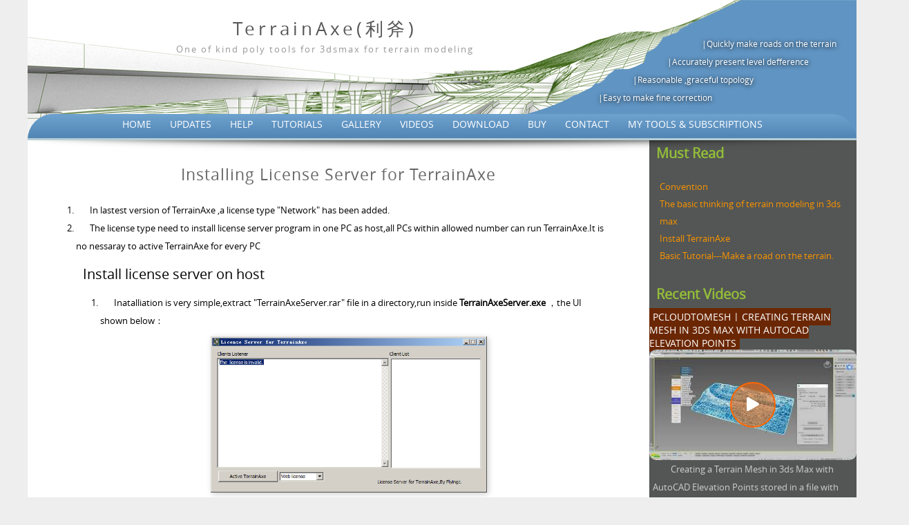

--- FILE ---
content_type: text/html; charset=UTF-8
request_url: https://www.flyingcfx.com/installing-license-server-terrainaxe/
body_size: 11691
content:




<!DOCTYPE html>
<html  lang="zh-CN">

<head>


	<meta charset="UTF-8">
	<meta name="viewport" content="width=device-width">
	<meta name="keywords" content="TerrainAxe for 3dsmax,plug in,road,traffic index line,landscape,l3ds max,
Architecture,3d animation 
">
	
	
	
		<!-- All in One SEO 4.3.5.1 - aioseo.com -->
		<title>Installing License Server for TerrainAxe - TerrainAxe(利斧)</title>
		<meta name="description" content="In lastest version of TerrainAxe ,a license type &quot;Network&quot; has been added. The license type need to install license server program in one PC as host,all PCs within allowed number can run TerrainAxe.It is no nessaray to active TerrainAxe for every PC Install license server on host Inatalliation is very simple,extract &quot;TerrainAxeServer.rar&quot; file in a" />
		<meta name="robots" content="max-image-preview:large" />
		<link rel="canonical" href="https://www.flyingcfx.com/installing-license-server-terrainaxe/" />
		<meta name="generator" content="All in One SEO (AIOSEO) 4.3.5.1 " />
		<meta property="og:locale" content="en_US" />
		<meta property="og:site_name" content="TerrainAxe(利斧) - One of kind poly tools for 3dsmax  for terrain modeling" />
		<meta property="og:type" content="article" />
		<meta property="og:title" content="Installing License Server for TerrainAxe - TerrainAxe(利斧)" />
		<meta property="og:description" content="In lastest version of TerrainAxe ,a license type &quot;Network&quot; has been added. The license type need to install license server program in one PC as host,all PCs within allowed number can run TerrainAxe.It is no nessaray to active TerrainAxe for every PC Install license server on host Inatalliation is very simple,extract &quot;TerrainAxeServer.rar&quot; file in a" />
		<meta property="og:url" content="https://www.flyingcfx.com/installing-license-server-terrainaxe/" />
		<meta property="article:published_time" content="2016-09-09T08:54:46+00:00" />
		<meta property="article:modified_time" content="2016-09-09T09:53:37+00:00" />
		<meta name="twitter:card" content="summary_large_image" />
		<meta name="twitter:title" content="Installing License Server for TerrainAxe - TerrainAxe(利斧)" />
		<meta name="twitter:description" content="In lastest version of TerrainAxe ,a license type &quot;Network&quot; has been added. The license type need to install license server program in one PC as host,all PCs within allowed number can run TerrainAxe.It is no nessaray to active TerrainAxe for every PC Install license server on host Inatalliation is very simple,extract &quot;TerrainAxeServer.rar&quot; file in a" />
		<script type="application/ld+json" class="aioseo-schema">
			{"@context":"https:\/\/schema.org","@graph":[{"@type":"BlogPosting","@id":"https:\/\/www.flyingcfx.com\/installing-license-server-terrainaxe\/#blogposting","name":"Installing License Server for TerrainAxe - TerrainAxe(\u5229\u65a7)","headline":"Installing License Server for TerrainAxe","author":{"@id":"https:\/\/www.flyingcfx.com\/author\/flyingc\/#author"},"publisher":{"@id":"https:\/\/www.flyingcfx.com\/#organization"},"datePublished":"2016-09-09T08:54:46+00:00","dateModified":"2016-09-09T09:53:37+00:00","inLanguage":"en-US","mainEntityOfPage":{"@id":"https:\/\/www.flyingcfx.com\/installing-license-server-terrainaxe\/#webpage"},"isPartOf":{"@id":"https:\/\/www.flyingcfx.com\/installing-license-server-terrainaxe\/#webpage"},"articleSection":"Uncategorized"},{"@type":"BreadcrumbList","@id":"https:\/\/www.flyingcfx.com\/installing-license-server-terrainaxe\/#breadcrumblist","itemListElement":[{"@type":"ListItem","@id":"https:\/\/www.flyingcfx.com\/#listItem","position":1,"item":{"@type":"WebPage","@id":"https:\/\/www.flyingcfx.com\/","name":"Home","description":"Demo Reel Recent Updates","url":"https:\/\/www.flyingcfx.com\/"},"nextItem":"https:\/\/www.flyingcfx.com\/installing-license-server-terrainaxe\/#listItem"},{"@type":"ListItem","@id":"https:\/\/www.flyingcfx.com\/installing-license-server-terrainaxe\/#listItem","position":2,"item":{"@type":"WebPage","@id":"https:\/\/www.flyingcfx.com\/installing-license-server-terrainaxe\/","name":"Installing License Server for TerrainAxe","description":"In lastest version of TerrainAxe ,a license type \"Network\" has been added. The license type need to install license server program in one PC as host,all PCs within allowed number can run TerrainAxe.It is no nessaray to active TerrainAxe for every PC Install license server on host Inatalliation is very simple,extract \"TerrainAxeServer.rar\" file in a","url":"https:\/\/www.flyingcfx.com\/installing-license-server-terrainaxe\/"},"previousItem":"https:\/\/www.flyingcfx.com\/#listItem"}]},{"@type":"Organization","@id":"https:\/\/www.flyingcfx.com\/#organization","name":"TerrainAxe(\u5229\u65a7)","url":"https:\/\/www.flyingcfx.com\/"},{"@type":"Person","@id":"https:\/\/www.flyingcfx.com\/author\/flyingc\/#author","url":"https:\/\/www.flyingcfx.com\/author\/flyingc\/","name":"flyingc","image":{"@type":"ImageObject","@id":"https:\/\/www.flyingcfx.com\/installing-license-server-terrainaxe\/#authorImage","url":"https:\/\/secure.gravatar.com\/avatar\/ceab3ddc07d2a71312b87fd0fe33d77ff72ad14973ff19968793b2970deaebd5?s=96&d=wp_user_avatar&r=g","width":96,"height":96,"caption":"flyingc"}},{"@type":"WebPage","@id":"https:\/\/www.flyingcfx.com\/installing-license-server-terrainaxe\/#webpage","url":"https:\/\/www.flyingcfx.com\/installing-license-server-terrainaxe\/","name":"Installing License Server for TerrainAxe - TerrainAxe(\u5229\u65a7)","description":"In lastest version of TerrainAxe ,a license type \"Network\" has been added. The license type need to install license server program in one PC as host,all PCs within allowed number can run TerrainAxe.It is no nessaray to active TerrainAxe for every PC Install license server on host Inatalliation is very simple,extract \"TerrainAxeServer.rar\" file in a","inLanguage":"en-US","isPartOf":{"@id":"https:\/\/www.flyingcfx.com\/#website"},"breadcrumb":{"@id":"https:\/\/www.flyingcfx.com\/installing-license-server-terrainaxe\/#breadcrumblist"},"author":{"@id":"https:\/\/www.flyingcfx.com\/author\/flyingc\/#author"},"creator":{"@id":"https:\/\/www.flyingcfx.com\/author\/flyingc\/#author"},"datePublished":"2016-09-09T08:54:46+00:00","dateModified":"2016-09-09T09:53:37+00:00"},{"@type":"WebSite","@id":"https:\/\/www.flyingcfx.com\/#website","url":"https:\/\/www.flyingcfx.com\/","name":"TerrainAxe(\u5229\u65a7)","description":"One of kind poly tools for 3dsmax  for terrain modeling","inLanguage":"en-US","publisher":{"@id":"https:\/\/www.flyingcfx.com\/#organization"}}]}
		</script>
		<!-- All in One SEO -->

<link rel='dns-prefetch' href='//cdnjs.cloudflare.com' />
<link rel="alternate" title="oEmbed (JSON)" type="application/json+oembed" href="https://www.flyingcfx.com/wp-json/oembed/1.0/embed?url=https%3A%2F%2Fwww.flyingcfx.com%2Finstalling-license-server-terrainaxe%2F" />
<link rel="alternate" title="oEmbed (XML)" type="text/xml+oembed" href="https://www.flyingcfx.com/wp-json/oembed/1.0/embed?url=https%3A%2F%2Fwww.flyingcfx.com%2Finstalling-license-server-terrainaxe%2F&#038;format=xml" />
		<!-- This site uses the Google Analytics by MonsterInsights plugin v8.14.1 - Using Analytics tracking - https://www.monsterinsights.com/ -->
		<!-- Note: MonsterInsights is not currently configured on this site. The site owner needs to authenticate with Google Analytics in the MonsterInsights settings panel. -->
					<!-- No UA code set -->
				<!-- / Google Analytics by MonsterInsights -->
		<style id='wp-img-auto-sizes-contain-inline-css' type='text/css'>
img:is([sizes=auto i],[sizes^="auto," i]){contain-intrinsic-size:3000px 1500px}
/*# sourceURL=wp-img-auto-sizes-contain-inline-css */
</style>
<link rel='stylesheet' id='theme-my-login-css' href='https://www.flyingcfx.com/enjoy/wp-content/themes/lifu/theme-my-login.css?ver=6.4.9' type='text/css' media='all' />
<style id='wp-emoji-styles-inline-css' type='text/css'>

	img.wp-smiley, img.emoji {
		display: inline !important;
		border: none !important;
		box-shadow: none !important;
		height: 1em !important;
		width: 1em !important;
		margin: 0 0.07em !important;
		vertical-align: -0.1em !important;
		background: none !important;
		padding: 0 !important;
	}
/*# sourceURL=wp-emoji-styles-inline-css */
</style>
<style id='wp-block-library-inline-css' type='text/css'>
:root{--wp-block-synced-color:#7a00df;--wp-block-synced-color--rgb:122,0,223;--wp-bound-block-color:var(--wp-block-synced-color);--wp-editor-canvas-background:#ddd;--wp-admin-theme-color:#007cba;--wp-admin-theme-color--rgb:0,124,186;--wp-admin-theme-color-darker-10:#006ba1;--wp-admin-theme-color-darker-10--rgb:0,107,160.5;--wp-admin-theme-color-darker-20:#005a87;--wp-admin-theme-color-darker-20--rgb:0,90,135;--wp-admin-border-width-focus:2px}@media (min-resolution:192dpi){:root{--wp-admin-border-width-focus:1.5px}}.wp-element-button{cursor:pointer}:root .has-very-light-gray-background-color{background-color:#eee}:root .has-very-dark-gray-background-color{background-color:#313131}:root .has-very-light-gray-color{color:#eee}:root .has-very-dark-gray-color{color:#313131}:root .has-vivid-green-cyan-to-vivid-cyan-blue-gradient-background{background:linear-gradient(135deg,#00d084,#0693e3)}:root .has-purple-crush-gradient-background{background:linear-gradient(135deg,#34e2e4,#4721fb 50%,#ab1dfe)}:root .has-hazy-dawn-gradient-background{background:linear-gradient(135deg,#faaca8,#dad0ec)}:root .has-subdued-olive-gradient-background{background:linear-gradient(135deg,#fafae1,#67a671)}:root .has-atomic-cream-gradient-background{background:linear-gradient(135deg,#fdd79a,#004a59)}:root .has-nightshade-gradient-background{background:linear-gradient(135deg,#330968,#31cdcf)}:root .has-midnight-gradient-background{background:linear-gradient(135deg,#020381,#2874fc)}:root{--wp--preset--font-size--normal:16px;--wp--preset--font-size--huge:42px}.has-regular-font-size{font-size:1em}.has-larger-font-size{font-size:2.625em}.has-normal-font-size{font-size:var(--wp--preset--font-size--normal)}.has-huge-font-size{font-size:var(--wp--preset--font-size--huge)}.has-text-align-center{text-align:center}.has-text-align-left{text-align:left}.has-text-align-right{text-align:right}.has-fit-text{white-space:nowrap!important}#end-resizable-editor-section{display:none}.aligncenter{clear:both}.items-justified-left{justify-content:flex-start}.items-justified-center{justify-content:center}.items-justified-right{justify-content:flex-end}.items-justified-space-between{justify-content:space-between}.screen-reader-text{border:0;clip-path:inset(50%);height:1px;margin:-1px;overflow:hidden;padding:0;position:absolute;width:1px;word-wrap:normal!important}.screen-reader-text:focus{background-color:#ddd;clip-path:none;color:#444;display:block;font-size:1em;height:auto;left:5px;line-height:normal;padding:15px 23px 14px;text-decoration:none;top:5px;width:auto;z-index:100000}html :where(.has-border-color){border-style:solid}html :where([style*=border-top-color]){border-top-style:solid}html :where([style*=border-right-color]){border-right-style:solid}html :where([style*=border-bottom-color]){border-bottom-style:solid}html :where([style*=border-left-color]){border-left-style:solid}html :where([style*=border-width]){border-style:solid}html :where([style*=border-top-width]){border-top-style:solid}html :where([style*=border-right-width]){border-right-style:solid}html :where([style*=border-bottom-width]){border-bottom-style:solid}html :where([style*=border-left-width]){border-left-style:solid}html :where(img[class*=wp-image-]){height:auto;max-width:100%}:where(figure){margin:0 0 1em}html :where(.is-position-sticky){--wp-admin--admin-bar--position-offset:var(--wp-admin--admin-bar--height,0px)}@media screen and (max-width:600px){html :where(.is-position-sticky){--wp-admin--admin-bar--position-offset:0px}}

/*# sourceURL=wp-block-library-inline-css */
</style><style id='global-styles-inline-css' type='text/css'>
:root{--wp--preset--aspect-ratio--square: 1;--wp--preset--aspect-ratio--4-3: 4/3;--wp--preset--aspect-ratio--3-4: 3/4;--wp--preset--aspect-ratio--3-2: 3/2;--wp--preset--aspect-ratio--2-3: 2/3;--wp--preset--aspect-ratio--16-9: 16/9;--wp--preset--aspect-ratio--9-16: 9/16;--wp--preset--color--black: #000000;--wp--preset--color--cyan-bluish-gray: #abb8c3;--wp--preset--color--white: #ffffff;--wp--preset--color--pale-pink: #f78da7;--wp--preset--color--vivid-red: #cf2e2e;--wp--preset--color--luminous-vivid-orange: #ff6900;--wp--preset--color--luminous-vivid-amber: #fcb900;--wp--preset--color--light-green-cyan: #7bdcb5;--wp--preset--color--vivid-green-cyan: #00d084;--wp--preset--color--pale-cyan-blue: #8ed1fc;--wp--preset--color--vivid-cyan-blue: #0693e3;--wp--preset--color--vivid-purple: #9b51e0;--wp--preset--gradient--vivid-cyan-blue-to-vivid-purple: linear-gradient(135deg,rgb(6,147,227) 0%,rgb(155,81,224) 100%);--wp--preset--gradient--light-green-cyan-to-vivid-green-cyan: linear-gradient(135deg,rgb(122,220,180) 0%,rgb(0,208,130) 100%);--wp--preset--gradient--luminous-vivid-amber-to-luminous-vivid-orange: linear-gradient(135deg,rgb(252,185,0) 0%,rgb(255,105,0) 100%);--wp--preset--gradient--luminous-vivid-orange-to-vivid-red: linear-gradient(135deg,rgb(255,105,0) 0%,rgb(207,46,46) 100%);--wp--preset--gradient--very-light-gray-to-cyan-bluish-gray: linear-gradient(135deg,rgb(238,238,238) 0%,rgb(169,184,195) 100%);--wp--preset--gradient--cool-to-warm-spectrum: linear-gradient(135deg,rgb(74,234,220) 0%,rgb(151,120,209) 20%,rgb(207,42,186) 40%,rgb(238,44,130) 60%,rgb(251,105,98) 80%,rgb(254,248,76) 100%);--wp--preset--gradient--blush-light-purple: linear-gradient(135deg,rgb(255,206,236) 0%,rgb(152,150,240) 100%);--wp--preset--gradient--blush-bordeaux: linear-gradient(135deg,rgb(254,205,165) 0%,rgb(254,45,45) 50%,rgb(107,0,62) 100%);--wp--preset--gradient--luminous-dusk: linear-gradient(135deg,rgb(255,203,112) 0%,rgb(199,81,192) 50%,rgb(65,88,208) 100%);--wp--preset--gradient--pale-ocean: linear-gradient(135deg,rgb(255,245,203) 0%,rgb(182,227,212) 50%,rgb(51,167,181) 100%);--wp--preset--gradient--electric-grass: linear-gradient(135deg,rgb(202,248,128) 0%,rgb(113,206,126) 100%);--wp--preset--gradient--midnight: linear-gradient(135deg,rgb(2,3,129) 0%,rgb(40,116,252) 100%);--wp--preset--font-size--small: 13px;--wp--preset--font-size--medium: 20px;--wp--preset--font-size--large: 36px;--wp--preset--font-size--x-large: 42px;--wp--preset--spacing--20: 0.44rem;--wp--preset--spacing--30: 0.67rem;--wp--preset--spacing--40: 1rem;--wp--preset--spacing--50: 1.5rem;--wp--preset--spacing--60: 2.25rem;--wp--preset--spacing--70: 3.38rem;--wp--preset--spacing--80: 5.06rem;--wp--preset--shadow--natural: 6px 6px 9px rgba(0, 0, 0, 0.2);--wp--preset--shadow--deep: 12px 12px 50px rgba(0, 0, 0, 0.4);--wp--preset--shadow--sharp: 6px 6px 0px rgba(0, 0, 0, 0.2);--wp--preset--shadow--outlined: 6px 6px 0px -3px rgb(255, 255, 255), 6px 6px rgb(0, 0, 0);--wp--preset--shadow--crisp: 6px 6px 0px rgb(0, 0, 0);}:where(.is-layout-flex){gap: 0.5em;}:where(.is-layout-grid){gap: 0.5em;}body .is-layout-flex{display: flex;}.is-layout-flex{flex-wrap: wrap;align-items: center;}.is-layout-flex > :is(*, div){margin: 0;}body .is-layout-grid{display: grid;}.is-layout-grid > :is(*, div){margin: 0;}:where(.wp-block-columns.is-layout-flex){gap: 2em;}:where(.wp-block-columns.is-layout-grid){gap: 2em;}:where(.wp-block-post-template.is-layout-flex){gap: 1.25em;}:where(.wp-block-post-template.is-layout-grid){gap: 1.25em;}.has-black-color{color: var(--wp--preset--color--black) !important;}.has-cyan-bluish-gray-color{color: var(--wp--preset--color--cyan-bluish-gray) !important;}.has-white-color{color: var(--wp--preset--color--white) !important;}.has-pale-pink-color{color: var(--wp--preset--color--pale-pink) !important;}.has-vivid-red-color{color: var(--wp--preset--color--vivid-red) !important;}.has-luminous-vivid-orange-color{color: var(--wp--preset--color--luminous-vivid-orange) !important;}.has-luminous-vivid-amber-color{color: var(--wp--preset--color--luminous-vivid-amber) !important;}.has-light-green-cyan-color{color: var(--wp--preset--color--light-green-cyan) !important;}.has-vivid-green-cyan-color{color: var(--wp--preset--color--vivid-green-cyan) !important;}.has-pale-cyan-blue-color{color: var(--wp--preset--color--pale-cyan-blue) !important;}.has-vivid-cyan-blue-color{color: var(--wp--preset--color--vivid-cyan-blue) !important;}.has-vivid-purple-color{color: var(--wp--preset--color--vivid-purple) !important;}.has-black-background-color{background-color: var(--wp--preset--color--black) !important;}.has-cyan-bluish-gray-background-color{background-color: var(--wp--preset--color--cyan-bluish-gray) !important;}.has-white-background-color{background-color: var(--wp--preset--color--white) !important;}.has-pale-pink-background-color{background-color: var(--wp--preset--color--pale-pink) !important;}.has-vivid-red-background-color{background-color: var(--wp--preset--color--vivid-red) !important;}.has-luminous-vivid-orange-background-color{background-color: var(--wp--preset--color--luminous-vivid-orange) !important;}.has-luminous-vivid-amber-background-color{background-color: var(--wp--preset--color--luminous-vivid-amber) !important;}.has-light-green-cyan-background-color{background-color: var(--wp--preset--color--light-green-cyan) !important;}.has-vivid-green-cyan-background-color{background-color: var(--wp--preset--color--vivid-green-cyan) !important;}.has-pale-cyan-blue-background-color{background-color: var(--wp--preset--color--pale-cyan-blue) !important;}.has-vivid-cyan-blue-background-color{background-color: var(--wp--preset--color--vivid-cyan-blue) !important;}.has-vivid-purple-background-color{background-color: var(--wp--preset--color--vivid-purple) !important;}.has-black-border-color{border-color: var(--wp--preset--color--black) !important;}.has-cyan-bluish-gray-border-color{border-color: var(--wp--preset--color--cyan-bluish-gray) !important;}.has-white-border-color{border-color: var(--wp--preset--color--white) !important;}.has-pale-pink-border-color{border-color: var(--wp--preset--color--pale-pink) !important;}.has-vivid-red-border-color{border-color: var(--wp--preset--color--vivid-red) !important;}.has-luminous-vivid-orange-border-color{border-color: var(--wp--preset--color--luminous-vivid-orange) !important;}.has-luminous-vivid-amber-border-color{border-color: var(--wp--preset--color--luminous-vivid-amber) !important;}.has-light-green-cyan-border-color{border-color: var(--wp--preset--color--light-green-cyan) !important;}.has-vivid-green-cyan-border-color{border-color: var(--wp--preset--color--vivid-green-cyan) !important;}.has-pale-cyan-blue-border-color{border-color: var(--wp--preset--color--pale-cyan-blue) !important;}.has-vivid-cyan-blue-border-color{border-color: var(--wp--preset--color--vivid-cyan-blue) !important;}.has-vivid-purple-border-color{border-color: var(--wp--preset--color--vivid-purple) !important;}.has-vivid-cyan-blue-to-vivid-purple-gradient-background{background: var(--wp--preset--gradient--vivid-cyan-blue-to-vivid-purple) !important;}.has-light-green-cyan-to-vivid-green-cyan-gradient-background{background: var(--wp--preset--gradient--light-green-cyan-to-vivid-green-cyan) !important;}.has-luminous-vivid-amber-to-luminous-vivid-orange-gradient-background{background: var(--wp--preset--gradient--luminous-vivid-amber-to-luminous-vivid-orange) !important;}.has-luminous-vivid-orange-to-vivid-red-gradient-background{background: var(--wp--preset--gradient--luminous-vivid-orange-to-vivid-red) !important;}.has-very-light-gray-to-cyan-bluish-gray-gradient-background{background: var(--wp--preset--gradient--very-light-gray-to-cyan-bluish-gray) !important;}.has-cool-to-warm-spectrum-gradient-background{background: var(--wp--preset--gradient--cool-to-warm-spectrum) !important;}.has-blush-light-purple-gradient-background{background: var(--wp--preset--gradient--blush-light-purple) !important;}.has-blush-bordeaux-gradient-background{background: var(--wp--preset--gradient--blush-bordeaux) !important;}.has-luminous-dusk-gradient-background{background: var(--wp--preset--gradient--luminous-dusk) !important;}.has-pale-ocean-gradient-background{background: var(--wp--preset--gradient--pale-ocean) !important;}.has-electric-grass-gradient-background{background: var(--wp--preset--gradient--electric-grass) !important;}.has-midnight-gradient-background{background: var(--wp--preset--gradient--midnight) !important;}.has-small-font-size{font-size: var(--wp--preset--font-size--small) !important;}.has-medium-font-size{font-size: var(--wp--preset--font-size--medium) !important;}.has-large-font-size{font-size: var(--wp--preset--font-size--large) !important;}.has-x-large-font-size{font-size: var(--wp--preset--font-size--x-large) !important;}
/*# sourceURL=global-styles-inline-css */
</style>

<style id='classic-theme-styles-inline-css' type='text/css'>
/*! This file is auto-generated */
.wp-block-button__link{color:#fff;background-color:#32373c;border-radius:9999px;box-shadow:none;text-decoration:none;padding:calc(.667em + 2px) calc(1.333em + 2px);font-size:1.125em}.wp-block-file__button{background:#32373c;color:#fff;text-decoration:none}
/*# sourceURL=/wp-includes/css/classic-themes.min.css */
</style>
<link rel='stylesheet' id='contact-form-7-css' href='https://www.flyingcfx.com/enjoy/wp-content/plugins/contact-form-7/includes/css/styles.css?ver=5.7.5.1' type='text/css' media='all' />
<link rel='stylesheet' id='lifu_product-css' href='https://www.flyingcfx.com/enjoy/wp-content/plugins/lifu-checkout/product.css?ver=4.1.10' type='text/css' media='all' />
<link rel='stylesheet' id='my-products-css' href='https://www.flyingcfx.com/enjoy/wp-content/plugins/lifu_subcribe/my-products.css?ver=6.9' type='text/css' media='all' />
<link rel='stylesheet' id='slider-css' href='https://www.flyingcfx.com/enjoy/wp-content/plugins/ta_magic_box/slider.css?ver=4.1.10' type='text/css' media='all' />
<link rel='stylesheet' id='lifu_help-css' href='https://www.flyingcfx.com/enjoy/wp-content/plugins/ta_magic_box/lifu_help.css?ver=4.1.10' type='text/css' media='all' />
<link rel='stylesheet' id='highlight-css-css' href='https://cdnjs.cloudflare.com/ajax/libs/highlight.js/11.10.0/styles/github.min.css?ver=6.9' type='text/css' media='all' />
<link rel='stylesheet' id='ytb-css-css' href='https://www.flyingcfx.com/enjoy/wp-content/plugins/youtube/youtube.css?ver=1.0' type='text/css' media='all' />
<link rel='stylesheet' id='lifu-style-css' href='https://www.flyingcfx.com/enjoy/wp-content/themes/lifu/style.css?ver=6.9' type='text/css' media='all' />
<script type="text/javascript" src="https://www.flyingcfx.com/enjoy/wp-includes/js/jquery/jquery.min.js?ver=3.7.1" id="jquery-core-js"></script>
<script type="text/javascript" src="https://www.flyingcfx.com/enjoy/wp-includes/js/jquery/jquery-migrate.min.js?ver=3.4.1" id="jquery-migrate-js"></script>
<link rel="https://api.w.org/" href="https://www.flyingcfx.com/wp-json/" /><link rel="alternate" title="JSON" type="application/json" href="https://www.flyingcfx.com/wp-json/wp/v2/posts/902" />
<!-- Simple Social Buttons style sheet -->
<style type="text/css">
   div.simplesocialbuttons { height: 20px; margin: 10px auto 10px 0; text-align: left; clear: left; }
   div.simplesocialbutton { float: left; }
   div.ssb-button-googleplus { width: 100px; }
   div.ssb-button-fblike { width: 140px; line-height: 1; }
   div.ssb-button-twitter { width: 130px; }
   div.ssb-button-pinterest { width: 100px; }
   .fb-like iframe { max-width: none !important; }
</style>
<!-- End of Simple Social Buttons -->

	<style type="text/css" id="terrainAxe-header-css">
			.site-title a {
			color: #ffffff;
		}
		</style>
	<style id="wpforms-css-vars-root">
				:root {
					--wpforms-field-border-radius: 3px;
--wpforms-field-background-color: #ffffff;
--wpforms-field-border-color: rgba( 0, 0, 0, 0.25 );
--wpforms-field-text-color: rgba( 0, 0, 0, 0.7 );
--wpforms-label-color: rgba( 0, 0, 0, 0.85 );
--wpforms-label-sublabel-color: rgba( 0, 0, 0, 0.55 );
--wpforms-label-error-color: #d63637;
--wpforms-button-border-radius: 3px;
--wpforms-button-background-color: #066aab;
--wpforms-button-text-color: #ffffff;
--wpforms-field-size-input-height: 43px;
--wpforms-field-size-input-spacing: 15px;
--wpforms-field-size-font-size: 16px;
--wpforms-field-size-line-height: 19px;
--wpforms-field-size-padding-h: 14px;
--wpforms-field-size-checkbox-size: 16px;
--wpforms-field-size-sublabel-spacing: 5px;
--wpforms-field-size-icon-size: 1;
--wpforms-label-size-font-size: 16px;
--wpforms-label-size-line-height: 19px;
--wpforms-label-size-sublabel-font-size: 14px;
--wpforms-label-size-sublabel-line-height: 17px;
--wpforms-button-size-font-size: 17px;
--wpforms-button-size-height: 41px;
--wpforms-button-size-padding-h: 15px;
--wpforms-button-size-margin-top: 10px;

				}
			</style>	


</head>

<body  >





<div class="hfeed site">
		<div id="site-header" style="background-color: #6094c2;background-image:url(https://www.flyingcfx.com/enjoy/wp-content/uploads/2018/09/HeaderImg.png);">
	
	<div id="fly-header-text">
		<a href="https://www.flyingcfx.com/" >
		 <h1 id="fly-site-title"> TerrainAxe(利斧)</h1>	</a>
         <div id="fly-site-tagline" ><p>One of kind poly tools for 3dsmax  for terrain modeling </p> </div>			
	
    </div>
	<div class="mantra">
<p  style="right:-100px;position: relative;"> |Quickly make roads on the terrain </p><p  style="right:-50px;position: relative;"> |Accurately present level defference </p><p  style="right:0px;position: relative;"> |Reasonable ,graceful topology </p><p  style="right:50px;position: relative;"> |Easy to make fine correction </p>      </div>
	   <div id="fly-navbox" class="linear" >		
							
			<div id="primary-navigation" class="primary-navigation site-navigation"><li id="menu-item-302" class="menu-item menu-item-type-post_type menu-item-object-page menu-item-home menu-item-302"><a href="https://www.flyingcfx.com/">Home</a></li>
<li id="menu-item-34" class="menu-item menu-item-type-post_type menu-item-object-page menu-item-34"><a href="https://www.flyingcfx.com/update/">Updates</a></li>
<li id="menu-item-1147" class="menu-item menu-item-type-post_type menu-item-object-page menu-item-1147"><a href="https://www.flyingcfx.com/help_doc/">Help</a></li>
<li id="menu-item-1541" class="menu-item menu-item-type-post_type menu-item-object-page menu-item-1541"><a href="https://www.flyingcfx.com/tutorials-2/">Tutorials</a></li>
<li id="menu-item-24" class="menu-item menu-item-type-post_type menu-item-object-page menu-item-24"><a href="https://www.flyingcfx.com/gallery/">Gallery</a></li>
<li id="menu-item-1524" class="menu-item menu-item-type-post_type menu-item-object-page menu-item-1524"><a href="https://www.flyingcfx.com/videos/">Videos</a></li>
<li id="menu-item-1978" class="menu-item menu-item-type-post_type menu-item-object-page menu-item-1978"><a href="https://www.flyingcfx.com/download/">Download</a></li>
<li id="menu-item-1942" class="menu-item menu-item-type-custom menu-item-object-custom menu-item-has-children menu-item-1942"><a href="#">Buy</a>
<ul class="sub-menu">
	<li id="menu-item-1932" class="menu-item menu-item-type-post_type menu-item-object-page menu-item-1932"><a href="https://www.flyingcfx.com/buy-terrainaxe-7/single-buy/">Editions</a></li>
	<li id="menu-item-1933" class="menu-item menu-item-type-post_type menu-item-object-page menu-item-1933"><a href="https://www.flyingcfx.com/buy-terrainaxe-7/">Extensions</a></li>
</ul>
</li>
<li id="menu-item-26" class="menu-item menu-item-type-post_type menu-item-object-page menu-item-26"><a href="https://www.flyingcfx.com/about-us/">Contact</a></li>
<li id="menu-item-2023" class="menu-item menu-item-type-post_type menu-item-object-page menu-item-2023"><a href="https://www.flyingcfx.com/my-tools-subscriptions/">My Tools &#038; Subscriptions</a></li>
</div>					    
 		</div>
    
	</div>
	
</div>
     	<div id="banner-shadow"><img class="img-responsive" src="https://www.flyingcfx.com/enjoy/wp-content/themes/lifu/images/banner-shadow.png" alt="shadow"/></div>   
	
	
<div class="lifu-row">
	<div class="col-prim">
	
		  
<article  class="post-902 post type-post status-publish format-standard hentry category-uncategorized"  >	
<h1 class="entry-title">Installing License Server for TerrainAxe</h1>	
		<ol style="text-indent:2rem;line-height:2.0;">
<li>In lastest version of TerrainAxe ,a license type "Network" has been added.</li>
<li>The license type need to install license server program in one  PC as host,all PCs within allowed number can  run TerrainAxe.It is no nessaray to  active TerrainAxe for every PC </li>
</ol>
<div class="tip" >
<h2>Install license server on host</h2>
<ol style="list-style-type:decimal;text-indent:2rem;line-height:2.0;">
<li>Inatalliation is very simple,extract  "TerrainAxeServer.rar" file in a directory,run  inside <b>TerrainAxeServer.exe</b> ，the UI shown below：</li>
<div class="ta_image gifs" style=""><image src="https://www.flyingcfx.com/images/UIs/TerrainAxeServer.jpg" width="400" height=""><p style="line-height:2.5">TerrainAxeServer</p></div>
<li>Click button <b>Active TerrainAxe</b>,a dialog popped,as shown in the below picture.<br />
<div class="ta_image gifs" style=""><image src="https://www.flyingcfx.com/images/UIs/TerrainAxeServer01.jpg" width="400" height=""><p style="line-height:2.5">TerrainAxeServer01</p></div><br />
Above <b>Request</b> text editor is request code, send the code to author to get license text ,enter it into the below text editor.<b>Paste Lic</b> button can paste directly the content of clipboarder to the text editor. </li>
<li>
Click <b>Active TerrainAxe</b> ,license text will be writen in a lic file in the program folder,"License file was read successfully" will display in below text window.
</li>
<div class="ta_image gifs" style=""><image src="https://www.flyingcfx.com/images/UIs/TerrainAxeServer02.jpg" width="400" height=""><p style="line-height:2.5">TerrainAxeServer02</p></div>
<li>
Close "Active TerrainAxe" window,an user list will shown in right list box,All items are shown as "Waitting",which indicate that the program is waitting for clicents to connect.The list in the pic contain 50 items which indicate 50 PCs can run TerrainAxe.<br />
<div class="ta_image gifs" style=""><image src="https://www.flyingcfx.com/images/UIs/TerrainAxeServer_Active.jpg" width="400" height=""><p style="line-height:2.5">TerrainAxeServer_Active</p></div>
</li>
</ol>
<h2>Installation in client PC</h2>
<p>No need to install client program, which will run with TerrainAxe.Remember set <b>License Type</b> to <b>Network</b> and keep TerrainAxe Server running.</p>
<ol style="list-style-type:decimal;text-indent:2rem;line-height:2.0;font-size:1.3rem">
<li>A client program "TerrainAxeClient.exe" will begin running when start TerrainAxe, the UI shown as below picture.</li>
<div class="ta_image gifs" style=""><image src="https://www.flyingcfx.com/images/UIs/TerrainAxeClient01.jpg" width="300" height=""><p style="line-height:2.5">TerrainAxeClient01</p></div>
<li><b>ServerIP</b> is host IP,that is the IP address of PC that install License Server.Enter the IP,the format like "192.168.1.1"；</li>
<div class="ta_image gifs" style=""><image src="https://www.flyingcfx.com/images/UIs/TerrainAxeClient02.jpg" width="300" height=""><p style="line-height:2.5">TerrainAxeClient02</p></div>
<li>Click <b>ServerIP</b> button,the IP will be written in to registry,thus you don't need to enter the IP next time. </li>
<li>Click <b>Connect</b>,the message as shown in below picture indicate connecting is successful.At same time the PC's IP and host name will appear in list box on host.
 </li>
<p><div class="ta_image gifs" style=""><image src="https://www.flyingcfx.com/images/UIs/TerrainAxeClient03.jpg" width="300" height=""><p style="line-height:2.5">successful connecting</p></div><br />
<div class="ta_image gifs" style=""><image src="https://www.flyingcfx.com/images/UIs/TerrainAxeServer03.jpg" width="400" height=""><p style="line-height:2.5">Client is appear in host side</p></div></p>
<li>Run UIMan in 3dsmax，click <b>install</b>, it indicate activation is successful that a message as shown in below picture is shown in   MAXScript listener.</li>
<p><div class="ta_image gifs" style=""><image src="https://www.flyingcfx.com/images/UIs/TerrainAxeClient04.jpg" width="300" height=""><p style="line-height:2.5">Activation is successful</p></div><br />
No need to connect again when runing other 3dsmax because they share one same client program.</p>
</li>
</ol>
</div>
<div class="simplesocialbuttons">
<div class="simplesocialbutton ssb-button-googleplus"><!-- Google Plus One--><div class="g-plusone" data-size="medium" data-href="https://www.flyingcfx.com/installing-license-server-terrainaxe/"></div></div>
<div class="simplesocialbutton ssb-button-fblike"><!-- Facebook like--><div id="fb-root"></div><div class="fb-like" data-href="https://www.flyingcfx.com/installing-license-server-terrainaxe/" data-send="false" data-layout="button_count" data-show-faces="false"></div></div>
<div class="simplesocialbutton ssb-button-twitter"><!-- Twitter--><a href="https://twitter.com/share" class="twitter-share-button" data-text="Installing License Server for TerrainAxe" data-url="https://www.flyingcfx.com/installing-license-server-terrainaxe/" rel="nofollow"></a></div>
</div>
		


	<div class="entry-meta"> 
		    </div><!-- .entry-meta -->
 
</article><!-- #post-## -->
			
	</div>

	<div class="col-right">
	
	<aside id="must_posts_widget-3" class="widget widget_prim must_posts_widget"><h1 class="widget-title">Must Read</h1><ul>				<li>
					<a class="post-link"  href="https://www.flyingcfx.com/?p=214">Convention</a>
					
				</li>				
	   				<li>
					<a class="post-link"  href="https://www.flyingcfx.com/?p=648">The basic thinking of  terrain  modeling in 3ds max</a>
					
				</li>				
	   				<li>
					<a class="post-link"  href="https://www.flyingcfx.com/?p=211">Install TerrainAxe</a>
					
				</li>				
	   				<li>
					<a class="post-link"  href="https://www.flyingcfx.com/?p=882">Basic Tutorial---Make a road on the terrain.</a>
					
				</li>				
	   </ul></aside><aside id="widget_recent_youtube-3" class="widget widget_prim widget_recent_youtube"><h1 class="widget-title">Recent Videos</h1><h4>PCloudToMesh | Creating Terrain Mesh in 3ds Max with AutoCAD Elevation Points</h4><div class="video-box" ><a class="video-thumb " vid="oWKSHF4Sqdo" style="color:white;width:100%;background-image:url('https://i.ytimg.com/vi/oWKSHF4Sqdo/mqdefault.jpg')"><span class="circle"><svg class="svg-inline"  xmlns="http://www.w3.org/2000/svg" viewBox="0 0 448 512"><path fill="currentColor" d="M424.4 214.7L72.4 6.6C43.8-10.3 0 6.1 0 47.9V464c0 37.5 40.7 60.1 72.4 41.3l352-208c31.4-18.5 31.5-64.1 0-82.6z"></path></svg></span></a><div><p class="ptxt side-widget-p">Creating a Terrain Mesh in 3ds Max with AutoCAD Elevation Points stored in a file with AutoLisp. This tutorial will show you how to ...</p></div></div><h4>Salvage &amp; Blend: Repairing Models for PlaceMesh Terrain-Road Integration</h4><div class="video-box" ><a class="video-thumb " vid="U_X6odWnRVI" style="color:white;width:100%;background-image:url('https://i.ytimg.com/vi/U_X6odWnRVI/mqdefault.jpg')"><span class="circle"><svg class="svg-inline"  xmlns="http://www.w3.org/2000/svg" viewBox="0 0 448 512"><path fill="currentColor" d="M424.4 214.7L72.4 6.6C43.8-10.3 0 6.1 0 47.9V464c0 37.5 40.7 60.1 72.4 41.3l352-208c31.4-18.5 31.5-64.1 0-82.6z"></path></svg></span></a><div><p class="ptxt side-widget-p">This is a poorly constructed model with overly dense terrain meshes and roads that lack proper smoothing. While the user wants ...</p></div></div><h4>StairFromFaces</h4><div class="video-box" ><a class="video-thumb " vid="SHGsAdvkdIg" style="color:white;width:100%;background-image:url('https://i.ytimg.com/vi/SHGsAdvkdIg/mqdefault.jpg')"><span class="circle"><svg class="svg-inline"  xmlns="http://www.w3.org/2000/svg" viewBox="0 0 448 512"><path fill="currentColor" d="M424.4 214.7L72.4 6.6C43.8-10.3 0 6.1 0 47.9V464c0 37.5 40.7 60.1 72.4 41.3l352-208c31.4-18.5 31.5-64.1 0-82.6z"></path></svg></span></a><div><p class="ptxt side-widget-p">Turn selected faces to stairs,this tool can be used to create large amount of stairs.</p></div></div><h4>TerrainAxe update 0327</h4><div class="video-box" ><a class="video-thumb " vid="aCMyl7TdTEQ" style="color:white;width:100%;background-image:url('https://i.ytimg.com/vi/aCMyl7TdTEQ/mqdefault.jpg')"><span class="circle"><svg class="svg-inline"  xmlns="http://www.w3.org/2000/svg" viewBox="0 0 448 512"><path fill="currentColor" d="M424.4 214.7L72.4 6.6C43.8-10.3 0 6.1 0 47.9V464c0 37.5 40.7 60.1 72.4 41.3l352-208c31.4-18.5 31.5-64.1 0-82.6z"></path></svg></span></a><div><p class="ptxt side-widget-p">Update Contents: quickMenu: Retains the original order when arranging the menu; font size can be adjusted. PlaceMesh and ...</p></div></div><h4>This Is how to Use TerrainAxe&#39;s SMRoad(Blur) for Terrain Modeling in 3ds Max</h4><div class="video-box" ><a class="video-thumb " vid="I3YD5INO3Kk" style="color:white;width:100%;background-image:url('https://i.ytimg.com/vi/I3YD5INO3Kk/mqdefault.jpg')"><span class="circle"><svg class="svg-inline"  xmlns="http://www.w3.org/2000/svg" viewBox="0 0 448 512"><path fill="currentColor" d="M424.4 214.7L72.4 6.6C43.8-10.3 0 6.1 0 47.9V464c0 37.5 40.7 60.1 72.4 41.3l352-208c31.4-18.5 31.5-64.1 0-82.6z"></path></svg></span></a><div><p class="ptxt side-widget-p">Discover the right way to use TerrainAxe's SMRoad(Blur) tool in 3ds Max for terrain modeling.This video demonstrates how to ...</p></div></div></aside>	
	
	</div><!--.sidebar  -->

</div><!-- lifu-row -->	




		<footer id="in-footer" class="site-footer" >

			<aside id="nav_menu-3" class="widget widget_footer widget_nav_menu"><h1 class="foot-widget-title">flyingcfx.com</h1><div class="menu-flyingcfx-com-container"><ul id="menu-flyingcfx-com" class="menu"><li id="menu-item-1328" class="menu-item menu-item-type-post_type menu-item-object-post menu-item-1328"><a href="https://www.flyingcfx.com/what-is-terrainaxe/">What is TerrainAxe?</a></li>
<li id="menu-item-1299" class="menu-item menu-item-type-post_type menu-item-object-page menu-item-1299"><a href="https://www.flyingcfx.com/videos/">Videos</a></li>
<li id="menu-item-2069" class="menu-item menu-item-type-post_type menu-item-object-page menu-item-2069"><a href="https://www.flyingcfx.com/notebook/">Notebook</a></li>
<li id="menu-item-1967" class="menu-item menu-item-type-post_type menu-item-object-page menu-item-1967"><a href="https://www.flyingcfx.com/show-products/">Show Products</a></li>
</ul></div></aside><aside id="nav_menu-2" class="widget widget_footer widget_nav_menu"><h1 class="foot-widget-title">Legal</h1><div class="menu-secondmenu-container"><ul id="menu-secondmenu" class="menu"><li id="menu-item-105" class="menu-item menu-item-type-post_type menu-item-object-page menu-item-105"><a href="https://www.flyingcfx.com/privacy-policy/">Privacy Policy</a></li>
<li id="menu-item-106" class="menu-item menu-item-type-post_type menu-item-object-page menu-item-106"><a href="https://www.flyingcfx.com/terms-conditions/">Terms and Conditions</a></li>
</ul></div></aside><aside id="copy_right_widget-2" class="widget widget_footer copy_right_widget"><h1 class="foot-widget-title">Copyright &copy 2026Flyingc</h1><p>All rights reserved.</p></aside><aside id="theme-my-login-2" class="widget widget_footer widget_theme_my_login"><h1 class="foot-widget-title">Log In</h1>
<div class="login" id="theme-my-login1">
			<form name="loginform" id="loginform1" action="/installing-license-server-terrainaxe/?instance=1" method="post">
		<p>
			
			<input type="text" name="log" id="user_login1" class="input" value="" size="20" 
			 placeholder="Username"/>
		</p>
		<p>
			
			<input type="password" name="pwd" id="user_pass1" class="input" value="" size="20" 
			 placeholder="Password"/>
		</p>

		<input type="hidden" name="_wp_original_http_referer" value="/installing-license-server-terrainaxe/" />
		<p class="forgetmenot">
			<input name="rememberme" type="checkbox" id="rememberme1" value="forever" />
			<label for="rememberme1">Remember Me</label>
		</p>
		<p class="submit">
			<input type="submit" name="wp-submit" id="wp-submit1" value="Log In" />
			<input type="hidden" name="redirect_to" value="https://www.flyingcfx.com/enjoy/wp-admin/" />
			<input type="hidden" name="instance" value="1" />
			<input type="hidden" name="action" value="login" />
		</p>
	</form>
	<ul class="tml-action-links">
<li><a href="https://www.flyingcfx.com/register/" rel="nofollow">Register</a></li>
<li><a href="https://www.flyingcfx.com/lostpassword/" rel="nofollow">Lost Password</a></li>
</ul>
</div>
</aside>
	
    				<div style="clear:both;	height: 0; clear: both;visibility: hidden;"></div>

    		</footer><!-- #colophon -->

            <script type="speculationrules">
{"prefetch":[{"source":"document","where":{"and":[{"href_matches":"/*"},{"not":{"href_matches":["/enjoy/wp-*.php","/enjoy/wp-admin/*","/enjoy/wp-content/uploads/*","/enjoy/wp-content/*","/enjoy/wp-content/plugins/*","/enjoy/wp-content/themes/lifu/*","/*\\?(.+)"]}},{"not":{"selector_matches":"a[rel~=\"nofollow\"]"}},{"not":{"selector_matches":".no-prefetch, .no-prefetch a"}}]},"eagerness":"conservative"}]}
</script>

<!-- Simple Social Buttons plugin -->
<script type="text/javascript">
//<![CDATA[
// google plus
window.___gcfg = {lang: 'en'};
(function() {
   var po = document.createElement('script'); po.type = 'text/javascript'; po.async = true;
   po.src = 'https://apis.google.com/js/plusone.js';
   var s = document.getElementsByTagName('script')[0]; s.parentNode.insertBefore(po, s);
})();
// facebook 
(function(d, s, id) {
  var js, fjs = d.getElementsByTagName(s)[0];
  if (d.getElementById(id)) return;
  js = d.createElement(s); js.id = id;
  js.src = "//connect.facebook.net/en_US/all.js#xfbml=1";
  fjs.parentNode.insertBefore(js, fjs);
}(document, 'script', 'facebook-jssdk'));
// twitter 
!function(d,s,id){var js,fjs=d.getElementsByTagName(s)[0];if(!d.getElementById(id)){js=d.createElement(s);js.id=id;js.src="//platform.twitter.com/widgets.js";fjs.parentNode.insertBefore(js,fjs);}}(document,"script","twitter-wjs");
// ]]>
</script>
<!-- /End of Simple Social Buttons -->

<script type="text/javascript" src="https://www.flyingcfx.com/enjoy/wp-content/plugins/contact-form-7/includes/swv/js/index.js?ver=5.7.5.1" id="swv-js"></script>
<script type="text/javascript" id="contact-form-7-js-extra">
/* <![CDATA[ */
var wpcf7 = {"api":{"root":"https://www.flyingcfx.com/wp-json/","namespace":"contact-form-7/v1"},"cached":"1"};
//# sourceURL=contact-form-7-js-extra
/* ]]> */
</script>
<script type="text/javascript" src="https://www.flyingcfx.com/enjoy/wp-content/plugins/contact-form-7/includes/js/index.js?ver=5.7.5.1" id="contact-form-7-js"></script>
<script type="text/javascript" id="edit-userdata-js-extra">
/* <![CDATA[ */
var usp_ajax = {"ajax_url":"https://www.flyingcfx.com/enjoy/wp-admin/admin-ajax.php","nonce":"e66efdea18"};
//# sourceURL=edit-userdata-js-extra
/* ]]> */
</script>
<script type="text/javascript" src="https://www.flyingcfx.com/enjoy/wp-content/plugins/lifu_subcribe/edit-userdata.js?ver=2.0" id="edit-userdata-js"></script>
<script type="text/javascript" src="https://www.flyingcfx.com/enjoy/wp-content/plugins/ta_magic_box/slider.js?ver=1.0.0" id="ta_js-js"></script>
<script type="text/javascript" id="texonomy-js-extra">
/* <![CDATA[ */
var help_ajax = {"ajax_url":"https://www.flyingcfx.com/enjoy/wp-admin/admin-ajax.php","branch":null,"cate_id":"1"};
//# sourceURL=texonomy-js-extra
/* ]]> */
</script>
<script type="text/javascript" src="https://www.flyingcfx.com/enjoy/wp-content/plugins/ta_magic_box/js/texonomy.js?ver=6.9" id="texonomy-js"></script>
<script type="text/javascript" src="https://cdnjs.cloudflare.com/ajax/libs/highlight.js/11.10.0/highlight.min.js?ver=11.10.0" id="highlight-js-js"></script>
<script type="text/javascript" id="highlight-js-js-after">
/* <![CDATA[ */
document.addEventListener("DOMContentLoaded", function() {
                hljs.highlightAll();
            });
//# sourceURL=highlight-js-js-after
/* ]]> */
</script>
<script type="text/javascript" id="wp-postviews-cache-js-extra">
/* <![CDATA[ */
var viewsCacheL10n = {"admin_ajax_url":"https://www.flyingcfx.com/enjoy/wp-admin/admin-ajax.php","post_id":"902"};
//# sourceURL=wp-postviews-cache-js-extra
/* ]]> */
</script>
<script type="text/javascript" src="https://www.flyingcfx.com/enjoy/wp-content/plugins/wp-postviews/postviews-cache.js?ver=1.68" id="wp-postviews-cache-js"></script>
<script type="text/javascript" id="ytb-core-js-extra">
/* <![CDATA[ */
var ytb_ajax = {"url":"https://www.flyingcfx.com/enjoy/wp-admin/admin-ajax.php","nonce":"8b513de95b"};
//# sourceURL=ytb-core-js-extra
/* ]]> */
</script>
<script type="text/javascript" src="https://www.flyingcfx.com/enjoy/wp-content/plugins/youtube/lifu-youtube.js?ver=1.0" id="ytb-core-js"></script>
<script type="text/javascript" src="https://www.flyingcfx.com/enjoy/wp-includes/js/imagesloaded.min.js?ver=5.0.0" id="imagesloaded-js"></script>
<script type="text/javascript" src="https://www.flyingcfx.com/enjoy/wp-includes/js/masonry.min.js?ver=4.2.2" id="masonry-js"></script>
<script type="text/javascript" src="https://www.flyingcfx.com/enjoy/wp-includes/js/jquery/jquery.masonry.min.js?ver=3.1.2b" id="jquery-masonry-js"></script>
<script id="wp-emoji-settings" type="application/json">
{"baseUrl":"https://s.w.org/images/core/emoji/17.0.2/72x72/","ext":".png","svgUrl":"https://s.w.org/images/core/emoji/17.0.2/svg/","svgExt":".svg","source":{"concatemoji":"https://www.flyingcfx.com/enjoy/wp-includes/js/wp-emoji-release.min.js?ver=6.9"}}
</script>
<script type="module">
/* <![CDATA[ */
/*! This file is auto-generated */
const a=JSON.parse(document.getElementById("wp-emoji-settings").textContent),o=(window._wpemojiSettings=a,"wpEmojiSettingsSupports"),s=["flag","emoji"];function i(e){try{var t={supportTests:e,timestamp:(new Date).valueOf()};sessionStorage.setItem(o,JSON.stringify(t))}catch(e){}}function c(e,t,n){e.clearRect(0,0,e.canvas.width,e.canvas.height),e.fillText(t,0,0);t=new Uint32Array(e.getImageData(0,0,e.canvas.width,e.canvas.height).data);e.clearRect(0,0,e.canvas.width,e.canvas.height),e.fillText(n,0,0);const a=new Uint32Array(e.getImageData(0,0,e.canvas.width,e.canvas.height).data);return t.every((e,t)=>e===a[t])}function p(e,t){e.clearRect(0,0,e.canvas.width,e.canvas.height),e.fillText(t,0,0);var n=e.getImageData(16,16,1,1);for(let e=0;e<n.data.length;e++)if(0!==n.data[e])return!1;return!0}function u(e,t,n,a){switch(t){case"flag":return n(e,"\ud83c\udff3\ufe0f\u200d\u26a7\ufe0f","\ud83c\udff3\ufe0f\u200b\u26a7\ufe0f")?!1:!n(e,"\ud83c\udde8\ud83c\uddf6","\ud83c\udde8\u200b\ud83c\uddf6")&&!n(e,"\ud83c\udff4\udb40\udc67\udb40\udc62\udb40\udc65\udb40\udc6e\udb40\udc67\udb40\udc7f","\ud83c\udff4\u200b\udb40\udc67\u200b\udb40\udc62\u200b\udb40\udc65\u200b\udb40\udc6e\u200b\udb40\udc67\u200b\udb40\udc7f");case"emoji":return!a(e,"\ud83e\u1fac8")}return!1}function f(e,t,n,a){let r;const o=(r="undefined"!=typeof WorkerGlobalScope&&self instanceof WorkerGlobalScope?new OffscreenCanvas(300,150):document.createElement("canvas")).getContext("2d",{willReadFrequently:!0}),s=(o.textBaseline="top",o.font="600 32px Arial",{});return e.forEach(e=>{s[e]=t(o,e,n,a)}),s}function r(e){var t=document.createElement("script");t.src=e,t.defer=!0,document.head.appendChild(t)}a.supports={everything:!0,everythingExceptFlag:!0},new Promise(t=>{let n=function(){try{var e=JSON.parse(sessionStorage.getItem(o));if("object"==typeof e&&"number"==typeof e.timestamp&&(new Date).valueOf()<e.timestamp+604800&&"object"==typeof e.supportTests)return e.supportTests}catch(e){}return null}();if(!n){if("undefined"!=typeof Worker&&"undefined"!=typeof OffscreenCanvas&&"undefined"!=typeof URL&&URL.createObjectURL&&"undefined"!=typeof Blob)try{var e="postMessage("+f.toString()+"("+[JSON.stringify(s),u.toString(),c.toString(),p.toString()].join(",")+"));",a=new Blob([e],{type:"text/javascript"});const r=new Worker(URL.createObjectURL(a),{name:"wpTestEmojiSupports"});return void(r.onmessage=e=>{i(n=e.data),r.terminate(),t(n)})}catch(e){}i(n=f(s,u,c,p))}t(n)}).then(e=>{for(const n in e)a.supports[n]=e[n],a.supports.everything=a.supports.everything&&a.supports[n],"flag"!==n&&(a.supports.everythingExceptFlag=a.supports.everythingExceptFlag&&a.supports[n]);var t;a.supports.everythingExceptFlag=a.supports.everythingExceptFlag&&!a.supports.flag,a.supports.everything||((t=a.source||{}).concatemoji?r(t.concatemoji):t.wpemoji&&t.twemoji&&(r(t.twemoji),r(t.wpemoji)))});
//# sourceURL=https://www.flyingcfx.com/enjoy/wp-includes/js/wp-emoji-loader.min.js
/* ]]> */
</script>
</body>
</html>

--- FILE ---
content_type: text/html; charset=UTF-8
request_url: https://www.flyingcfx.com/enjoy/wp-admin/admin-ajax.php?postviews_id=902&action=postviews&_=1768987271782
body_size: -96
content:




505

--- FILE ---
content_type: text/html; charset=utf-8
request_url: https://accounts.google.com/o/oauth2/postmessageRelay?parent=https%3A%2F%2Fwww.flyingcfx.com&jsh=m%3B%2F_%2Fscs%2Fabc-static%2F_%2Fjs%2Fk%3Dgapi.lb.en.2kN9-TZiXrM.O%2Fd%3D1%2Frs%3DAHpOoo_B4hu0FeWRuWHfxnZ3V0WubwN7Qw%2Fm%3D__features__
body_size: 160
content:
<!DOCTYPE html><html><head><title></title><meta http-equiv="content-type" content="text/html; charset=utf-8"><meta http-equiv="X-UA-Compatible" content="IE=edge"><meta name="viewport" content="width=device-width, initial-scale=1, minimum-scale=1, maximum-scale=1, user-scalable=0"><script src='https://ssl.gstatic.com/accounts/o/2580342461-postmessagerelay.js' nonce="PuC100tWkl0Uz97b38N0ag"></script></head><body><script type="text/javascript" src="https://apis.google.com/js/rpc:shindig_random.js?onload=init" nonce="PuC100tWkl0Uz97b38N0ag"></script></body></html>

--- FILE ---
content_type: text/css
request_url: https://www.flyingcfx.com/enjoy/wp-content/plugins/lifu-checkout/product.css?ver=4.1.10
body_size: 2816
content:
@CHARSET "UTF-8";


  /* 中文字体 */
  @font-face {
    font-family: "ch_lifu";
    src: local("Microsoft YaHei");
    unicode-range: U+4E00-9FFF; /* 包含汉字字符的 Unicode 范围 */
  }

  /* 混合文本样式 */
  .qingyuan {
    font-family: "Open sans", "ch_lifu",  Helvetica, sans-serif;
  }




.buy{
width:100%;
background-color: #ddd;	
}
.buy h2{
	background-color: #5D91BF;
    padding: 0.2rem 1rem;
	color:#fff;
}
.buy-con{
	padding:1rem 2rem;
}
.buy-area{
	text-align:center;
	margin:2rem auto;
}

.buy p{
 
border-width: 1em;
border-color: #6e9a1f;}




a .buy-button  
{
	color:#fff;
	
}
.buy-button a:visited
{
	color:#fff;
	
}





.price {
    margin: 0.5rem 0rem 0.5rem;
    font-size: 2.5rem!important;
    padding: 0.3rem 0.3rem;
    font-weight: normal;
    color: #000;
    text-align: center;
    line-height: 1.0;
    font-family: sans-serif;
}

.pricem {
	
    margin: 0.2rem 0rem 0.2rem;
    font-size:1.2rem;   
    font-weight: 500;
	
    color: #0db5ff;
	color:#931501bf;
	text-align:center;
	font-family:sans-serif;
	
}



.pricebak {
	
	width:80px;
	margin:auto; 
    background-color: #a7d433;
    padding: 0.3rem 1.0rem 0.3rem 1.0rem;    
    border-top-left-radius: 50%;
    border-bottom-right-radius: 50%;
    color: #fff;
	text-align:center;
	font-size:1.2rem;
}
.lifu-product{
	padding:1rem 2rem 1rem 2rem;
	background-color:#fff;
	
	box-sizing:border-box
}
.lifu-product h3{
	font-size:16px;
}
.option-group-name{
	font-size:1.3rem;
	color:#aaa;

}
.options-group{
	padding:0.5rem 1rem 0.5rem 1rem;
}
.checkbox-wrapper input{
	
	margin-right:0.5rem;
}
.checkbox-wrapper{
	
	margin-right:0.5rem;
}
.checkbox-wrapper label {
	padding:0.5rem  2rem  0.5rem 1rem;
	
}
select.options-group  {
	border-color:#aaa;
	border-radius:10px;
}
ol.feature-list{
margin-top:0;
list-style-type:none;	
}
.feature-list  li{
font-size:1.2rem;
text-align:left;
line-height:2.0;
}
.feature-list  li:before {
    content: '\2714';
	
    color: #008100;
}
.lifu-product{
    
	padding:0.5rem 3rem ;
	
}
.discount{

   
    color: #ffffff;    
	margin:5px 0;  

}
.discount p{
background-color: #00a6ff;
padding: 3px 5px;
font-size: 1.0rem!important;   
}
h2.product-name{
	font-weight:normal!important;
	
	text-align:center!important;
	font-size:1.8rem!important;
	margin-bottom:2rem;
}
  .quote{
    background-color: #6a9ecb;
    margin-top: 3.5rem;
    border-radius: 1rem;
    min-height: 40px;
  	color:#fff;
    padding: 1rem 1rem;
  	font-size:1.2rem;
}
.introduce .quote p{
color:#fff;
margin-left:auto;
}
.download-left, .download-right {
    display: table-cell;
    padding-top: 0.5rem;
    padding-bottom: 0.5rem;
}
.download-left{
text-align:left;
width:40%;
}

.download-cell{ 
border-bottom:1px #ccc solid;
border-top:1px #ccc solid;
}
.banner{
margin-top:1rem;
}
.introduce{
padding-left:7.5rem;
padding-right:7.5rem;
}



.renew {
    background-color: #ddd;
    color: #32780e;
    display: inline-block;
    padding: 6px;
    border-radius: 1rem;
    margin-bottom:1.5rem;
    
}
 .lifu-tip{
position:absolute;	
 	background-color:#666;
 	color:#fff;
 	max-width:400px;
 	border-radius:10px;
 	display:none;
 	z-index:99999;
 	padding:1rem;
 	font-size:1rem;
 }
 .feature{
	cursor:grab;
 	color:#000;
 }
 .feature a{
	
 	color:#000 !important;
 }
 .feature a:hover{
	color:#e8870e !important;
 }

.product-wrapper {
	display: block;
	padding: 30px;
	background-color: #fff;
	overflow-x: auto; /* 水平溢出时显示滚动条 */
	border-radius: 15px;
	border-bottom: 1px dashed #ddd;
	background-color: #fff;
	box-shadow: 5px 5px 9px #eee;
	margin:0rem 2rem;
}

.product-wrapper:nth-child(odd) {
	background-color: #f9f9f9;
}

.product-checkbox {
	margin-right: 5px;
}

.word-list {
	list-style-type: none;
	margin: 1rem 0;
	display: flex;
	flex-direction: row;
	flex-wrap: wrap;
	justify-content: flex-start;
	margin-block-end: 0.5rem;
	margin-block-start: 0.5rem;
}

.word-list li {
	margin: 0.1rem 0.3rem;
	line-height: 1.2;
	display: inline;
	padding-right: 5px;
	text-align: center;
	border-right: 1px #ccc solid;
	min-width: 5rem;
}

#body1,
.body1 {
	width: 500px;
	margin: auto;
	background-color: rgb(245, 247, 248);
	padding-top: 16px;
	padding-bottom: 24px;
	padding-left: 24px;
	padding-right: 24px;
}

.ms0 {
	font-size: 1rem;
}

.ms1 {
	font-size: 1.3rem;
	line-height: 2rem;
	width: 100px;
}

.ms1-bar {
	margin-top: 1rem;
	margin-bottom: 1rem;
	padding: 0.5rem 0 0.5rem 0;
	display: flex;
	justify-content: space-evenly;
	flex-direction: row;
	align-items: center;
}

.ms2 {
	font-size: 1.4rem;
	font-weight: 500;
	letter-spacing: 1px;
	
}
.ms2-zh {
	letter-spacing: 2px;	
}
.ms3 {
	font-size: 2.0rem;
	font-weight: bolder;
	margin-top: 0.8rem;
	margin-bottom: 0.8rem;
}

.mb-3,.my-3 {
	margin-bottom: calc(var(- -ux-1sbfig8, .25rem)*  4 ) !important;
}

.d-flex {
	display: flex;
	justify-content: space-between !important;
}

.text-primary-o {
	color: rgb(9, 117, 122);
	display: block;
	
	font-size: 22.7812px;
	font-weight: 500;
	height: 34.1719px;
	line-height: 34.1719px;
	text-align: left;
}

.buy-buttonx {
	display: flex;
	width: 100%;
	font-size: 16px;
	color: #fff;
	background-color: black;
	
	line-height: 2.0;
	justify-content: center;
	font-weight: 700;
	flex-direction: row;
	margin-top: 1rem;
	border-width: 0;
	background-image: linear-gradient(to top, #e8870e, #ffa114)
}

.data {
	border: 1px solid #C7C7C7;
	color: #000;
	border-radius: 8px;
	padding: 5px;
	height: 36px;
	background-color: transparent;
	border-radius: 8px;
	box-sizing: border-box;
	font-size: 12px;
	height: 36px;
	line-height: 36px;
	padding-bottom: 0;
	padding-top: 0;
	width: 160px;
}

.product-head {
	display: flex;
	border-bottom: 1px solid #C7C7C7;
	justify-content: flex-start;
	padding-bottom: 10px;
	padding-top: 10px;
}

.pricem1 {
	font-size: 1.2rem;
	padding: 0.1rem 1rem 0.1rem 1rem;
	color: #e8870e;
	margin: 0 0.5rem 0 0.5rem;
	font-family: "Microsoft YaHei";
	border-radius: 10px;
}

.pricem1::before {
	content: "￥";
}

#sel-prods {
	margin-top: 10px;
	margin-left: 10px;
	line-height: 2.3;
	width: 100%;
}

#sel-prods p {
	display: flex;
	justify-content: space-between !important;
	font-size: 1.2rem;
}

#sel-prods p span:nth-child(odd)::before {
	content: '\2714';
	color: #61b52e;
}

.error-message {
	display: none;
	position: absolute;
	background-color: #d7f8eb;
	color: #000;
	padding: 15px;
	border: 1px solid #359b83;
	border-radius: 10px;
	z-index: 99999;
}
.prod-title{
	font-size:3rem;
	padding:1rem;
	text-align:center;
	margin-top:2rem;
	margin-bottom:3rem;
}
#fm-place-order{
	width:97%;
	margin:auto;
}


.chk-button {
    appearance: none;
    -webkit-appearance: none;
    -moz-appearance: none;
    border: 2px solid #ccc;
    border-radius: 5px;
    padding: 8px 16px;
    cursor: pointer;
}

/* 当选中时的样式 */
.chk-button:checked {
    background-color: #007bff;
    color: #fff;
    border-color: #007bff;
}
.pricex {
    margin: 0.5rem 0rem 0.5rem;
    font-size: 28px!important;
    padding: 0.3rem 0.3rem;
    font-weight: normal;
    color: #000;
    text-align: center;
    line-height: 1.0;
    font-family: qingyuan;
}
.price0{
	line-height:2;
	font-weight:800;
	color:#9e8257;
	font-size:1.6rem
}
.price1{
	line-height:1.8;
	
	font-size:1.2rem;
}
.price2{
	line-height:1.8;
	color:#777;
	font-size:1.1rem;
}

.price:before,
.pricem:before,
.pricebak:before
	{
	content:'$';
}
.tools {
	white-space: pre-wrap;
	word-wrap: break-word;
	word-break: break-word;
	display: block;	
	line-height: 1.6;	
	font-size: 1.2rem;
	min-height: 30px;
	word-spacing:0.1rem;
	
	
}

.tools-zh{
	white-space: pre-wrap;	
	word-wrap: break-word;
	word-break: break-word;
	display: block;	
	line-height: 1.8;	
	font-size: 1.2rem;
	min-height: 30px;	
	
	 
}
.tab-btn {
    margin-left: 1rem;
     cursor: pointer;   
    border-radius: 15px;
    padding: 5px 15px;     
    box-shadow: 3px 3px 6px #ccc;
	color: #b88c57;
}
.tab-btn-active {
    background-color:#69caaa;//#977bbd; 
    color: #fff;
}
.tab-btn-deactive {
    background-color:#fff;
    color: #b88c57;
}
.lifu-prompt {
    margin-left: 1rem;
    font-size: 1.0rem;
    color: #fff;
    border-radius: 5px;
    padding: 1px 5px;
    background-color: #69caaa;
}
.buy_button{	

}
.buy-button{
background-image: linear-gradient( to top,#e8870e, #ffa114 );
border-radius:20px;
text-transform:UPPERCASE;
cursor:pointer;
color:#fff;
padding:0.5rem 0.5rem;
text-align:center;
font-weight:100;
margin:0.5rem  0.5rem ;
font-size:1.3rem;
width:90px;
letter-spacing:0.0rem;
	
}
.requires {
    font-size: 1.0rem;
    line-height: 2;
    letter-spacing: 0.2rem;
    color: #666;
    margin-top: 0.2rem;
}

 .prod_table {
        border-collapse: collapse;
        width: 100%;
    }

.prod_table  th, td {
        border: 1px solid #ddd;
        padding: 8px;
        text-align: left;

        white-space: pre-wrap;
        max-width: 200px;
        text-overflow: ellipsis;
	  
	   word-break:break-all;
		height:auto;
    }
.prod_table   tr:nth-child(even) {
        background-color: #f2f2f2;
    }

.user-data{
	font-size:9px;
}
.mds{
	margin-left:5px;
}
#sfx-login-dialog {
    margin: 0;
    padding: 0;
    background-color: white;
    border-top: none;
    border-bottom: 4px solid #ff6600;
    color: #a1a4a6;
}
.fui-user:before {
    content: "\e631";
}
.collapse{display:none;}
.expand{display:block;}
.info{
	line-height:1.5;
	 
}
#user-info{
	font-family:consolas,courier new;
	font-size:0.9rem;
	margin:3px 5px
}
#user-info p{
margin:0;
line-height:1.7
}
.mds-table{
	font-family:courier new;
    max-width:800px; 
	padding:3px;
	margin:3px 0
	
}
.modules,input,select{
	    border-color: grey;
	font-family:courier new;
	border: 1px solid #eee;
	box-shadow: 2px 2px 0.5rem 0 rgba(85, 126, 88, 0.15) inset;
    max-width:800px;
    border-radius: 3px;
	padding:3px;
	margin:3px 0
	
}


--- FILE ---
content_type: text/css
request_url: https://www.flyingcfx.com/enjoy/wp-content/plugins/lifu_subcribe/my-products.css?ver=6.9
body_size: 806
content:

.code{
	
}

.tool-data {
    padding: 0.1rem 0.3rem;
    margin: 0.1rem;
    vertical-align: middle;
    text-shadow: 0 1px 0 #fff;
	
   
}




.cEdit {
	    margin: 0;
	    padding: 0;
	    position: absolute;
		}
#edit_box {
    overflow-x: hidden;
    overflow-y: scroll;
    padding: 0;
    margin: 0;
	vertical-align: middle;
	text-align:center;
}
.package{
	background-color:#defff56b;
	width:10px;
}

.user-tools-div{
	
	max-width:90%;
	margin-left:7rem;
	margin-right:5rem;
	
}
.user-tools-table{
	
	width:100%;
	table-layout:auto;
	
}
.user-tools-title{
	font-style: italic;
	 margin:1rem 1rem 3rem 1rem;
	 letter-spacing: 0.2rem;
	display:block;
	text-transform:capitalize;
}
.user-tools-title::first-letter{
	font-size:3.0rem;
	font-weight:900;	
}
td span{
	word-break: keep-all;
	word-wrap:break-word;
	line-height:2;
	margin:1rem 0.5rem;
	vertical-align: middle;
	text-align:center;
	display:block;     
    color: #628f83;

}
table th {
    padding: .1em .3em;
    margin: .1em;
    vertical-align: middle;
    text-shadow: 0 1px 0 #fff;
	min-width:50px;
	max-width:600px;
	
	
	
	

}
.data, .data_full_width {
    margin: 0 0 12px;
}
table tr th, table tr {
    font-weight:normal;
}
th span{
	display:block;
}

thead  th{
	line-height:3rem;
	text-transform:uppercase;
    background-color: #f2f2f2;
    font-weight: normal;
    color: black;

}


.badge {

  position: absolute;
  top: 0;
  right: 0;
  
 
  width: 20px;
  height: 20px;
  border-radius: 50%;
  background-color: #ff4444;
  

  display: flex;
  align-items: center;
  justify-content: center;
  

  color: white;
  font-size: 12px;   

  transform: translate(50%, -50%);  

  box-shadow: 0 2px 4px rgba(0, 0, 0, 0.2);
  text-transform:capitalize;
}


/* Tooltip 文字 */
.badge::before {
  content: attr(data-tooltip); /* 使用data属性中的文字 */
  position: absolute;
  bottom: 100%; 
  left: 50%;
  transform: translateX(-50%); 
  background-color: #fa9300;
  color: white;
  padding:2px 10px;
  border-radius: 18px;
  height:36px;
  font-size: 12px;
  font-weight: normal;
  white-space: nowrap; /* 不换行 */
  box-shadow: 0 5px 8px rgba(0, 0, 0, 0.2);
  text-shadow:none;

  opacity: 0;
 visibility: hidden;
  transition: all 0.3s ease;  
  
  margin-bottom: 8px;
}



.badge:hover::before {
  opacity: 1;
  visibility: visible;
}
.tool-using-guide{
	margin-top:5rem;
	margin-left:6rem;
}
.tool-using-guide li{
	line-height:1.5;
	margin-top:1rem;
	margin-bottom:2rem;
	list-style:disc;	
	margin-left:2rem;
	margin-right:2rem;
}

--- FILE ---
content_type: text/css
request_url: https://www.flyingcfx.com/enjoy/wp-content/plugins/ta_magic_box/slider.css?ver=4.1.10
body_size: 2599
content:
@CHARSET "UTF-8";

ol{
	padding-left:1rem;
}
.slide-container, .slide-container ul, .slide-container li, .slide-container img {
margin : 0;
padding : 0;
border : 0;
}
.slide-container{
position : relative;
background-color:none;
overflow:hidden;
margin-right:auto;
margin-left:auto;
margin-top:1rem;
margin-bottom:1rem;

}
.slide-container ul{
list-style : none;
}
.slide-container ul.image-list  li {
position : absolute;
top : 0px;
left : 0px;
}
.slide-container ul.image-list  li img {
margin:auto;
}



.slide-container .hide{
display:none;
}

.slide-container ul.button-list {
list-style : none;
position : absolute;
right:20px;
bottom:20px;
}
.slide-container ul.button-list li {
float : left;
padding-right : 10px;
}
.slide-container ul.button-list span{
background-color:white;
color:white;
display:block;
opacity:0.4;
font-size:10px;

line-height:1;
}
.slide-container ul.button-list span.sel{
background-color: #FF7000;
opacity:1.0;

}

#title{	
	padding:5px 15px 10px 15px;
	border-bottom:1px solid #ddd;
	box-sizing: border-box;
	}
#title h1{
	font-family:Arial,Helvetica,sans-serif;
	line-height:1.2;
	padding:0px;
	font-weight:normal;
	text-transform:uppercase;
	color: rgb(147, 189, 57);
	font-size:2.2rem;
}	

#tool-content,#update-content{
	padding:1rem 15px 12px 4rem;
	font-family:inherit;
	font-size:1.4rem;
	display:table-cell;
	/*
	max-width:calc(0.75 * 1200px);
	max-width:-webkit-calc(0.75 * 1200px);*/
	box-sizing: border-box;
}
#tool-content p{	
	font-size:1.3rem;	
}
#tool-content li p{	
	font-size:1.3rem;
	text-indent:0rem;
}
#cate-content{
	padding-top:1rem;
	padding-left:2rem;
	font-size:1.2rem;
	line-height:1.63
}
#tool-content h2,#update-content h2{
	
	color:rgb(147, 189, 57);
	line-height:2;
	font-weight: 900;
	margin-bottom:2rem;
}
#left-title {
	padding-left:15px;
	padding-top:5px;
	padding-bottom:5px;
	color: rgb(154, 173, 164);
    font-family: "Open Sans";
  
}
#left-title h3,#cont-title h2{
	line-height:2;
	font-weight: 900
}
#left-title h3{
    font-size: 2.0rem;
  border-bottom: 1px solid #D8D8D8;
}


.intro-tool h3{	
    display: inline-block;	
	padding: 0.3rem 0.5rem;
	cursor: pointer;
	
}



#tool-content h3{
	font-family:"Open Sans Semibold",YouYuan;
	font-size:1.4rem;
	
	color: rgb(147, 189, 57);
	line-height:1.2;
	margin:0.5rem 0;
}



#help-content,.help-content{
	display: table;      
	width:100%;
	margin-top:1rem;
	margin-bottom:3rem;
   
}
#cate-tab,.list-tab{
	vertical-align:top;
	padding-top:0rem;
	width:23%;
	display:table-cell;
    box-sizing: border-box;
	border-right:1px  #ccc solid;
}
#tool-tab,.content-tab{
	vertical-align:top;
	width:80%;
	display:table-cell;
}
#help-body{
	width:100%;	
    border-radius: 1rem;
    
}
.gif_screen{  margin: auto;width:80%}
#gif_frame{margin:3rem auto;text-align: center;}
.play_btn { color: white;
    text-indent: 0rem;
    font-family: cursive;
    background-color: #5669CA
}
.content-tab input[type=text]{
	width:100%;
}
 input[type=number]{
	width:60px;
 	text-align:center
}
.updates{
	font-size:1.4rem;
	cursor: pointer;
	font-weight: normal;	
	word-break: break-all; 
	word-wrap:break-word;
	color: black;
	padding:1.0rem 1rem;
	
}
.lifu-list{
	font-family:inherit;
	list-style-type: decimal;
	margin-left:1.5rem;
}
.lifu-list li{
	 
	 line-height:2;
}

.help-area{
	padding: 0rem 0rem;
}
.inner-cont{
	padding: 0 1rem;
	line-height:1.8;
	word-break: break-word;                                                                                                                                                                                                                                                                                                                                                                                                                                                                                                                                                                                                                                   
	
}

#cates{  
	font-size: 1.4rem;
	line-height: 1.5;	
	padding-left:0rem; 
}
.cate{
	font-size:1.3rem;
	color:#628f83;
	cursor:pointer;
	line-height: 2.5rem;	
}
.tool-list{
	list-style-type:none;
	margin-left:2rem;	
	
}

#list-cont{
	padding-top:0;
	padding-left:2rem;
	text-align:left;
	
}



.tool{
	cursor:pointer;
    line-height: 2.0rem;
    border-radius: 0.6rem;
	padding: 0.3rem 0;
}
.tool:not(.cate){
	font-size:1.3rem;
}
.intro-tool{
	padding:0 1rem;
	max-width: calc(0.75*0.5*1200px);
    overflow: hidden;
	 
}

.intro-tool h3:after{
	content:'>>';
	color:#ffab54;
}
.intro-tool h3:hover::after{
	
	color:blue;
}
.updates p{
	font-size:1.2rem;
	color:#777;
}
/*
#cates li:nth-child(2n){
	background-color:#fff;
}
#cates li:nth-child(2n+1){
	background-color:blue;
}*/
.sweet-overlay{
background-color: black;
    -ms-filter: "progid:DXImageTransform.Microsoft.Alpha(Opacity=40)";
    background-color: rgba(0, 0, 0, 0.4);
    position: fixed;
    left: 0;
    right: 0;
    top: 0;
    bottom: 0;
    display: none;
    z-index: 10000;}

 
.showSweetAlert[data-animation=slide-from-top] {
    -webkit-animation: slideFromTop 0.3s;
    animation: slideFromTop 0.3s;
}
.sweet-alert input {
    padding: 0;
    text-align:center;
	border-radius:5px;
	border-width:1px;
	height:2rem;
	margin-bottom:6px;
}
.sweet-alert {
    background-color: white;
    font-family: 'Open Sans', 'Helvetica Neue', Helvetica, Arial, sans-serif;
    width: 400px;
	
    padding: 17px;
    border-radius: 5px;
    text-align: center;
    position: fixed;
    left: 50%;
    top: 50%;  
    overflow: hidden;     
    z-index: 99999;
	display:none
}	

.sweet-alert select{
width:200px;
}	


.lifu-button{
	 display: inline-block;
	 background-color: #006799; 
	 box-shadow: rgba(140, 212, 245, 0.8) 0px 0px 2px, rgba(0, 0, 0, 0.05) 0px 0px 0px 1px inset;
	margin:10px 0;
	border-width:1px;
	border-radius:5px;
	height:3rem;
	color:#fff;
}
.lifu-row-actions{
			font-family:dashicons;
			visibility:hidden;
			color: #999;
			padding-top:10px;
		margin-left:20px; 	
		
	}
.cate:before{
content:"";
	color:#fff;	
	display:inline-block;
	width:12px;
	height:12px;	
	cursor: pointer;
	background-color:#19e3b1;
	background-image:url(static_files/sprites.png);	
	}

.cate:before{
	background-position:-51px -3px;
}

.cate-close:before{
	background-position:-51px -37px;
}

.tool:not(.cate):before{
	
	content:"";	
	display:inline-block;
	width:8px;
	height:8px;
	border-radius:50%;	
	cursor: pointer;
	margin-right:4px;
	background-color:#19e3b1;
	
}


	
.add-section:before,
.edit-cont:before{		
		content: "\270d";
		font-size:2.5rem;
	cursor: pointer;
   transition: color .1s ease-in;
	
	}
.help-title{
	font-size:1.8rem;
	margin-left:1rem;
	border-bottom: 1px #ccc solid;
    display: block;
    padding-bottom: 0.7rem;
    margin-right: 1rem;
	color: #666;
}

.new-doc{
	border-radius:50%;	
	margin:auto;
	width:80px;
	height:80px;
	background-color:#19e3b1;
	color:#fff;
	margin-top:2rem;
	text-align:center;
	cursor: pointer;
}
.new-doc h2{
	padding-top:30%;
	cursor: pointer;
}
.tool-count{

    color: rgb(230, 162, 15);
    font-size: 10px;
	line-height:27px;
}
.tool-count:before{
	content:"(";
}
.tool-count:after{
	content:")";
}
.indicate:before{
	content:"\2600";
	font-size:2.0rem;
	color: rgb(255, 152, 59);
}
.cate-ol li {
    list-style-type: none;
    margin: 0.35rem 0;
}
.del-alert{
	margin:auto;
	width:50%;
	text-align:center;
	font-size:1.6rem;
}
.menu-has-new > a::after {
    content: "New";
    color: #fff;
    
    font-size: 10px;
    padding: 2px 6px;
    
    border-radius: 10px;
    position: absolute;   
   transform: translate(-10px, -15px);
    line-height: 20px;
    box-shadow: 0 2px 5px #5d5c5c;
    animation: 1s ease-in-out 0s infinite alternate none running jump;
	
   text-shadow:0 2px 3px #999;

    --h-start: 0;      /* 红色 */
    --h-range: 260;    /* 红 → 紫 的跨度 */
    background-color: hsl(
        calc(var(--h-start) + var(--h-range) * var(--new-progress)),
        100%,
        50% );

}




@keyframes jump {
  from {
    transform: translate(-10px, -15px);
	 filter: hue-rotate(0deg);
    /* HSLA格式：最后参数是透明度 (0-1)
    background-color: hsla(
      calc(var(--h-start) + 20 + var(--h-range) * var(--new-progress)),
      100%,
      50%,
      var(--opacity, 1)   默认不透明度为1 */
    );
  }
  to {
    transform: translate(-10px, -20px);
  	 filter: hue-rotate(30deg);
    /*background-color: hsla(
      calc(var(--h-start) + var(--h-range) * var(--new-progress)),
      100%,
      50%,
      var(--opacity, 1)
    );*/
  }
}

.download_button{
	text-shadow: none; 
	font-family: inherit;
	font-size: 1.6rem; 
	text-align: center;
	
	line-height: 1.4;
	color: #fff !important;
	
	background: #D1E990;
	background-image: linear-gradient( to top,#84B927, #AFDB36 );
	

    box-shadow: 0 2px 2px rgba(0, 0, 0, 0.2);
  	
    margin: auto;
    padding-left: 20px;
    padding-right: 20px;
    padding-top: 5px;
    padding-bottom: 10px;
    display: inline-block;
	height:40px;
	border-radius:20px;


}
.download_button a:visited{
	color:white;
}

--- FILE ---
content_type: text/css
request_url: https://www.flyingcfx.com/enjoy/wp-content/plugins/ta_magic_box/lifu_help.css?ver=4.1.10
body_size: 871
content:
@CHARSET "UTF-8";
html{
	 height:100%;
}
body{
	min-height:100%;
}
.title{
	display:inline-block;
	font-family:cursive;
	color:#84b927;//rgb(253, 163, 69);
	position:relative;
	top:25px;
	left:50px;
	z-index:2;
	font-size:2.5rem
}
#head{
	border-bottom: 1px solid #ddd;
	height:90px; 	
	background-repeat: no-repeat;  
    background-size: 65%;
    background-position: 380px 20px;
}

#lifu-login-dialog {
    margin: 0;
    padding: 0;
    background-color: #ddd;
    border-top: none;
    border-bottom: 1px solid #ff6600;
    color: #a1a4a6;
	font-size: 1.2rem;    
    position: relative;
    text-align: center;
	font-family: "Open Sans",Arial,"Helvetica Neue",Helvetica,sans-serif;
}
.form-control, .select2-search input[type=text],input[type=submit] {
    padding: 4px 12px;
    line-height: 1.65;
    color: #555;
    background-color: #fff;
    background-image: none;
    border: 1px solid #ccc;
    border-radius: 4px;   
    box-shadow: inset 0 1px 1px rgba(0,0,0,0.075);
    transition: border-color ease-in-out .15s,box-shadow ease-in-out .15s;
	font-family:courier new;
	
}
.form-inline .form-group {
    display: inline-block;
    margin-bottom: 0;
    vertical-align: middle;
	
}


input[type=submit]{
	color:red;
    width:120px;
	display: inline-block;
	border-color: #e8d12c; 
}

.btn {
	border: none;	
	width:120px;  
	height:30px;
    font-weight: 400;
    border-radius: 4px;	   
    -webkit-font-smoothing: subpixel-antialiased;
    transition: border .25s linear,color .25s linear,background-color .25s linear;
}

.btn-primary-outline:hover, .btn-primary-outline.hover, .btn-primary-outline:focus, .btn-primary-outline:active, .btn-primary-outline.active, .open>.dropdown-toggle.btn-primary-outline {
    color: white;
    background-color: #ff6600;
    border-color: #ff6600;
}
.btn-primary-outline.active, .btn-primary-outline.hover, .btn-primary-outline:active, .btn-primary-outline:focus, .btn-primary-outline:hover, .open>.dropdown-toggle.btn-primary-outline {
    color: #fff;
    background-color: #f60;
    border-color: #f60;}
	
.forgetmenot{
	line-height:1.65;
		
}
.in_out{
	text-align:right;
	color: #c3c7bc;     
    padding-right: 80px;
    font-size: 1.4rem;
	cursor:pointer;
}
.in_out a,.in_out a:visited{		
    color: #c3c7bc;
}
.tool-order{
	color:#319c0e
}
.cate-order{
	color:rgb(230, 162, 15)
}
.tool-order:before{
	content:"(";
}
.tool-order:after{
	content:")";
}
.edit-mark{
	cursor:pointer;
	margin-left:15px;
	font-family:verdana;
	color:#3199e3;
	//width:80px;
	display:inline-block
}
.lifu_code {
    background-color: #f5f5f5;
    font-family: Courier New !important;
    font-size: 12px !important;
    border: 1px solid #ccc;
    padding: 5px;
    overflow: auto;
    margin: 5px 0;
    color: #000;
}
.lifu_code div {
    background-color: #f5f5f5;
}
.lifu_code span,
.lifu_code p {
    font-family: Courier New !important;
    font-size: 12px !important;
    line-height: 1.5 !important;
}
.lifu-time{
	font-weight:100;
}

--- FILE ---
content_type: text/css
request_url: https://www.flyingcfx.com/enjoy/wp-content/plugins/youtube/youtube.css?ver=1.0
body_size: 1051
content:
@CHARSET "UTF-8";
.screen-back{
	position:fixed;
	top:0;
	left:0;	
	bottom:0;
	right:0;
	background-color:rgba(0,0,0,0.9);
	color:white;
	white-space:nowrap;
	z-index: 1;
	overflow:auto;
	width:100%;
	height:100%;
	text-align:center
	
} 
.screen-back0{
	width:100%;
	height:100%;
	display: flex;
	align-items: center;
	justify-content: center;
	background-color:rgba(0,0,0,0.9);
}
.closebt {
    z-index: 2;
    width: 35px;
    height: 35px;
    position: fixed;
    right: 100px;
    top: 100px;   
    cursor: pointer;
    text-decoration: none;
    text-align: center;
    padding: 0;
    color: #fff;
    font-style: normal;
    font-size: 35px;
    font-family: Arial,Baskerville,monospace;
    line-height: 35px;
    text-shadow: 0 1px 2px rgba(0,0,0,0.6);
    border: 0;
    background: none;
    outline: none;
  
}
.video-con{
	z-index: 2;
   display:inline-block;
    text-align: left;
   vertical-align: middle;
   white-space:normal;

}
.screen-back:after{
	content:'';
	display:inline-block;
	height:100%;
	vertical-align:middle;
}


 div.videoContainer .video-thumb:hover .circle,.video-box .video-thumb:hover .circle
  {
     background-color: #f60; 
 	 color:#fff;  	 
}

.video-thumb  {
    color:#fff; 
    transition: .25s;
}

 .video-thumb {
 	
 	clip:rect(0px,5px,0px,5px);
    width: 250px;
    height: 160px;   
    position: relative;
    background-size: cover;
    background-repeat: no-repeat;
 	background-color:gray;
 	background-position:center;
	display: flex;
	align-items: center;
	justify-content: center;
 	margin-left: 3rem;
    border-radius: 1rem;
 	margin:auto;
 	
	
}


.circle {
    width: 62px;
    height: 62px;
    border-radius: 50%;
    border: 2px solid #f60;    
    background-color: rgba(255,102,0,.5);
    position: absolute; 
    text-align: center;  
    transition: background-color .5s;
}
.svg-inline {
    font-size: inherit;
    height: 20px;
	transform:translateY(20px);
    overflow: visible;

}
img.videoPic{
padding-top:10px;
width:250px;
height:160px;
clip:rect(0px,5px,0px,5px);
}
 

 
.videoContainer{
width:285px;
height:300px;
text-align:center;
padding-top:10px;
padding-left: 10px;	
 }
.videoContainer h3,
.videoContainer p{
text-align:left;
padding-left: 30px;	
}
.videoContainer p{
font-family:微软雅黑,"Open Sans",Arial,"Helvetica Neue",Helvetica,sans-serif;	
color:gray;	

}
.videoContainer h3{
font-family:"Open Sans Semibold",Arial,"Helvetica Neue",Helvetica,sans-serif;	
color:#fff;	
margin-top:10px;
margin-bottom:5px;			

}


.smallVideoScreen{
	padding-top:0px;
	width:100%;
	  
}    
#videoScreen{
	padding-top:0px;
	padding-bottom:10px;
	width:1160px;
	height:700px;
}
#youtube-content {
    display: table;
    width: 100%;
    margin-top: 1rem;
    margin-bottom: 3rem;
}
#video-list-cont {
    padding-top: 0;
    padding-left: 2rem;
    text-align: left;
}
.video-list-tab {
    vertical-align: top;
    padding-top: 0rem;
    width: 23%;
    display: table-cell;
    box-sizing: border-box;
    border-right: 1px #ccc solid;
}
.playlist {
    cursor: pointer;
    line-height: 2.0rem;
    border-radius: 0.6rem;
    padding: 0.3rem 0;
	display:inline-block;
}
.playlist:before {
    content: "";
    display: inline-block;
    width: 8px;
    height: 8px;
    border-radius: 50%;
    cursor: pointer;
    margin-right: 4px;
    background-color: #19e3b1;
}
.videos-row{
	display:table-row;
	width:100%;
}
.video-cell{
	display:table-cell;
	width:50%;
}
.video-title{
	text-align:center;
	font-size:1.5rem;
	line-height:2.2;
}
.video-desc{
	padding:1rem;
	margin-bottom:3rem;
	color:rgb(98, 138, 122);
}

--- FILE ---
content_type: text/css
request_url: https://www.flyingcfx.com/enjoy/wp-content/themes/lifu/style.css?ver=6.9
body_size: 6965
content:
@CHARSET "UTF-8";

@font-face {
    font-family: 'icomoon';
    src: url('fonts/icomoon.eot');
    src: url('fonts/icomoon.eot?#iefix') format('embedded-opentype'),
         url('fonts/icomoon.woff') format('woff'),
         url('fonts/icomoon.ttf') format('truetype'),
         url('fonts/icomoon.svg#icomoon') format('svg');
    font-weight: normal;
    font-style: normal;
} 

@font-face {
    font-family: 'Open Sans light';
    src: url('fonts/opensans-light.eot');
    src: url('fonts/opensans-light.eot?#iefix') format('embedded-opentype'),
         url('fonts/opensans-light.woff') format('woff'),
         url('fonts/opensans-light.ttf') format('truetype'),
         url('fonts/opensans-light.svg#open_sanslight') format('svg');
    font-weight: normal;
    font-style: normal;
}

@font-face {
    font-family: 'Open Sans';
    src: url('fonts/opensans-regular.eot');
    src: url('fonts/opensans-regular.eot?#iefix') format('embedded-opentype'),
         url('fonts/opensans-regular.woff') format('woff'),
         url('fonts/opensans-regular.ttf') format('truetype'),
         url('fonts/opensans-regular.svg#open_sansregular') format('svg');
    font-weight: normal;
    font-style: normal;
}

@font-face {
    font-family: 'Open Sans Semibold';
    src: url('fonts/opensans-semibold-webfont.eot');
    src: url('fonts/opensans-semibold-webfont.eot?#iefix') format('embedded-opentype'),
         url('fonts/opensans-semibold-webfont.woff') format('woff'),
         url('fonts/opensans-semibold-webfont.ttf') format('truetype'),
         url('fonts/opensans-semibold-webfont.svg#open_sanssemibold') format('svg');
    font-weight: normal;
    font-style: normal;
}

html{
	color:#000;
	font-size:62.5%;
	background-color:#eee;	
	font-family:'Open Sans';
} 
body,div,dl,dt,dd,li,h1,h2,h3,h4,h5,h6,pre,form, 
fieldset,input,textarea,p,blockquote,th,td { 
margin:0; 
padding:0; 
}
p .indent{
text-indent: 2rem;
}
p,body,li{
	font-size:1.3rem;
}

h2{
	font-size:2.0rem;
}
h3{
	font-size:1.6rem;
}
h4{
	font-size:1.4rem;
	font-weight:900;
	color:#555;
}

h1,h2,h3,h4,h5,h6 { 
 
font-weight:normal; 
}








textarea {
-webkit-appearance: textarea;
background-color: white;
border: 1px solid;
border-image-source: initial;
border-image-slice: initial;
border-image-width: initial;
border-image-outset: initial;
border-image-repeat: initial;
-webkit-rtl-ordering: logical;
-webkit-user-select: text;
flex-direction: column;
resize: auto;
cursor: auto;
padding: 2px;
white-space: pre-wrap;
word-wrap: break-word;
}

table { 
border-collapse:collapse; 
border-spacing: 0px;
border-color: gray;
} 

tbody {
display: table-row-group;
vertical-align: middle;
border-color: inherit;
}
fieldset,img { 
border:0; 
} 

ul { 
list-style:none; 
} 


.clear{clear:both;}

body{
	font-family:"Open sans",Helvetica,sans-serif;
    max-width: 1200px;
	min-width:1024px;
	margin:auto;
	background-color:#fff;
	}
div{
	display:block;
}


.main-table{
	width:100%;
}
.site-body:after{	
  content: "."; 
    display: block;
    height: 0; 
    clear: both; 
    visibility: hidden;
}




#site-header {
	
	background-repeat: no-repeat;
	margin-top:0px;
	text-align:center;	color:#565656;
	background-size: cover;
	position: relative;	
	z-index: 4;
	width:100%;
	height:200px
}
#fly-header-text{

	width: 500px;
    padding-top: 2%;

    margin-left: 15%;
}
#fly-site-title {

	margin:0;
	text-transform: none;
	color:#565656;
	letter-spacing:0.5rem;
	
}
#fly-site-tagline p,
#fly-site-tagline li {
  
	
    color: #999;
    text-align: center;  
    padding: 0px 0.0rem;

	list-style-type:disc;

    border-radius: 0.3rem;
    margin: 0.2rem 0.3rem;
    letter-spacing:0.2rem;
	position:relative
}

#fly-site-tagline{
margin-top:0rem;

	
}

#fly-navbox {	
position: absolute;
z-index: 5;
background-color: #6ea2cf;
border-radius: 3.750rem 3.750rem 0 0;
color: #fff;
text-align: center;
height: 35px;
border-bottom: 3px solid #b5ced7;
top: 165px;
width:100%;
}
.linear{   
     
    FILTER: progid:DXImageTransform.Microsoft.Gradient(gradientType=0,startColorStr=#15A216,endColorStr=#5185b3); /*IE*/   
    background:-moz-linear-gradient(top,#6ea2cf,#5185b3);/*火狐*/   
    background:-webkit-gradient(linear, 0% 0%, 0% 100%,from(#6ea2cf), to(#5185b3));/*谷歌*/         
    background-image: -webkit-gradient(linear,left bottom,left top,color-start(0, #6ea2cf),color-stop(1, #5185b3));/* Safari & Chrome*/  
    filter:  progid:DXImageTransform.Microsoft.gradient(GradientType=0,startColorstr='#6ea2cf', endColorstr='#5185b3'); /*IE6 & IE7*/  
    -ms-filter: "progid:DXImageTransform.Microsoft.gradient(GradientType=0,startColorstr='#6ea2cf', endColorstr='#5185b3')"; /* IE8 */  
  
} 





.entry-content h4{
 
    color: #5D91BF;
    font-family: Arial Black;
    font-weight: 900;
}

a, a:visited {
	color: #3199e3;
	text-decoration:none;
}

a:hover,
a:focus,
.entry-title a:hover {
	color: #e4a92c;
}
a:focus {
	outline:thin dotted;
	outline:5px auto -webkit-focus-ring-color;
	outline-offset:-2px
}
.entry-title a {
	color: #666666;
}


.site-navigation li.current_page_item > a, 
.site-navigation li.current_page_ancestor > a,
.site-navigation li.current-menu-item > a, 
.site-navigation li.current-menu-ancestor > a,
.primary-navigation li a:hover,
.primary-navigation li.current-menu-item.home a:hover {
color: #ffdd80;
}
 
.primary-navigation li {
		border: 0;
		display: inline-block;
		line-height: 30px;	
		text-align: left;
	}
.primary-navigation li >a {
		display: inline-block;
		padding: 0 12px;
		white-space: nowrap;
		color: #fff;
	}
.primary-navigation  li:hover > ul,
	 .primary-navigation  li:focus > ul, 
	 .primary-navigation .focus > ul {
	border-left: 0;
	clip: inherit;
	overflow: inherit;
	height: inherit;
	width: 100px;
	display:block;
}
.primary-navigation li ul 
	{
	margin: 0;
	padding: 0;
	position: absolute;	
	z-index: 9999;	
	display:none;	
	overflow: hidden;
	
}
.primary-navigation li ul li a {
	background:#6498c5; 
	 border-bottom: 1px solid #fff;	
	 display: block;
	 width: 12rem;
	 white-space: normal;
	 text-transform:none;
	
}	
.primary-navigation .menu-toggle {
		display: none;
		padding: 0;
	}
.primary-navigation li {
text-transform: uppercase;
font-size:1.4rem;
}	

	
	
	
#pref-outerbox {
	max-width: 1400px;
	position: relative;
	z-index:1;
	background-color: #fff;
	min-height: 20rem;
	margin:0 auto;	
	border-radius: 3.750rem 3.750rem 0 0;
	-webkit-border-radius: 3.750rem 3.750rem 0 0;
	-webkit-box-shadow:  0 0 1.250rem 0px rgba(0, 0, 0, .2);  
    box-shadow:  0 0 1.250rem 0 rgba(0, 0, 0, .2);		
}
.menu-toggle {	border: 0;
	 cursor: pointer;
	overflow: hidden;
	position: absolute;
	top: 2px;
	right: 45%;
	text-align: center;
	width: 80px;
	margin-top: 6px;	padding: 5px 16px;
	text-transform: uppercase;	background-color: #595a67;
	color: #FFF;
	
}


.site-navigation ul.nav-menu {	padding: 0 5px 0;}

#pref-banner-shadow img {
	margin:auto;
	position:relative;
}
.screen-reader-text {
	clip: rect(1px, 1px, 1px, 1px);
	position: absolute !important;
}

.screen-reader-text:hover,
.screen-reader-text:active,
.screen-reader-text:focus {
	background-color: #f1f1f1;
	border-radius: 3px;
	box-shadow: 0 0 2px 2px rgba(0, 0, 0, 0.6);
	clip: auto !important;
	color: #21759b;
	display: block;
	
	font-weight: bold;
	height: auto;
	left: 5px;
	line-height: normal;
	padding: 15px 23px 14px;
	text-decoration: none;
	top: 5px;
	width: auto;
	z-index: 100000; /* Above WP toolbar */
}

.site-footer{
	position:relative;
	background-color:#466C8D;
	width:100%;
	
	}

#in-footer {
	text-align: center;
	border-top-width: 3px;
	border-top-style: solid;
	border-top-color: #6ea2cf;
}



footer a:hover,
#in-footer  a:hover,
footer a:focus,
.entry-title a:hover {
	color: #e4a92c;
}

footer a:focus {
	outline:thin dotted;
	outline:5px auto -webkit-focus-ring-color;
	outline-offset:-2px
}
footer h1{	
	color: #a9c3d8;

}

.foot-widget-title{	
	color: #a9c3d8;
	line-height:2;
	text-transform:uppercase;	
	font-size:1.4rem;
}

.widget {
	
	box-sizing: border-box;	
	text-align:left;
	margin-bottom:2rem;
	
}

.must_posts_widget{
line-height:2.5rem;
	
}
.widget_cont{
	
}
.widget_prim a,
.widget_prim a:visited {
	color: #FF9E00;
	text-decoration:none;	

}

.widget_prim li {
    padding: 0rem 1.5rem;
}

.widget_prim a:hover,
.widget_prim a:focus,
 {
	color: #e4a92c;
}
.widget_prim a:focus {
	outline:thin dotted;
	outline:5px auto -webkit-focus-ring-color;
	outline-offset:-2px
}


#in-footer p,
#in-footer a, 
.row-right a,
.row-right a:visited,
#in-footer a:visited {
	color: #ABC5B6;
	text-decoration:none;
	line-height:2.0;
    text-shadow: 0 1px .5em #000;	
}
.col-right a,
.col-right a:visited{
	color: #fa9300;
}


.col-right h1,
#prim-content h1,
#primary-full h1{
	color:rgb(147, 189, 57);
	margin:0;
	padding:1rem;
	font-weight:900;
	
}
.row-right ul li{	
	padding: 0 1rem 0 1rem;
	}


.widget_footer{
	float: left;
	width:25%;
	
	box-sizing: border-box;
	padding: 0 40px;	
	text-align:left;
	
}

.widget h2,
.widget h3,  
.widget h4 {
	
	font-weight: 400;
	color:#fff;
	text-transform:uppercase;
	padding:0.3rem 0.5rem;
	margin:0;
	background-color: #6B2704;
    display: inline;
}

.widget_calendar caption {

	text-transform: uppercase;
	background-color: #384149;
	margin-bottom: 1px;
	padding: 5px 3px;
	border-radius: 3px 3px 0px 0px;
	color: #fff;
	text-align:center;
}
.widget_calendar th {
	background: padding-box padding-box #E2E3E4;
	border-left: 1px solid rgba(0, 0, 0, 0);
	color: #333;
	text-align: center;
	font-weight: bold;
}
.widget_calendar tbody, .widget_calendar thead {
	border: 0px solid #E2E3E4;
}
.widget_calendar tbody td {

	border-left: 1px solid rgba(0, 0, 0, 0);
	 border-top: 1px solid rgba(0, 0, 0, 0);
	text-align: center;
	padding:5px;
	
}
.widget_calendar tbody td:first-child {
	border-left: none;
}
.widget_calendar tbody a {
	color: #fff;
}
.widget_calendar tbody td#today {

	color: #F79400;
	font-weight: bold;
}
.widget_calendar tbody td#today a {
	color: #fff;
}

.widget-title {

   
	
}
.copyright {
	margin:  auto;
	color: #C57804;
	text-align: center;
	background-color:#042746;
	width:100%;
}



#primary{
	margin-top:2rem;
	vertical-align:top;
	border-right: 1px solid white;
}
#primary-full{

}
#prim-content{
	display:inline-block;
	float:none;
	width:100%;
}


.prim-content{

	float:none;
    
}




/*for button*/
.button {
	width: auto;
}
.button a {
	background: #7CA821;
	background-image:-moz-linear-gradient(0% 100% 90deg,#5F8E14,#7CA821);
	background-image:-webkit-gradient(linear,0% 0,0% 100%,from(#7CA821),to(#5F8E14));
	border: 1px solid #5F8E14;
	border-radius:3px;
	color: #CFEA93;
	cursor: pointer;
	display: block;
	font-weight: normal;
	height: 100%;
	-moz-border-radius:3px;
	padding: 7px 0 8px;
	text-align: center;
	text-decoration: none;
	-webkit-border-radius:3px;
	width: 100%;
}
.button a:hover {
	text-decoration: none;
	background-image:-moz-linear-gradient(0% 100% 90deg,#6F9C1B,#659417);
	background-image:-webkit-gradient(linear,0% 0,0% 100%,from(#659417),to(#6F9C1B));
}
.button .count {
	color: #FFF;
	display: block;
	line-height: 16px;
	padding: 0 13px;
	white-space: nowrap;
}





#comments,
.comment-list {
	margin: 2rem 0;
}
.comments-title {
	font-size: 1rem;
}
.comments-title span {
	font-style: italic;
}
.comment-list,
.comment-list .children {
	list-style: none;
	padding: 0;
}
.comment-list li {
	margin: 0;
}
.comment-list .children li {
	margin-left: 1.5rem;
}
.comment-author {
	padding-top: 4px;
	margin-top: 0.375rem;
}
.comment-meta {
	background-color: #EDEDED;
	height: 48px;
}
.comment-content a {
	word-wrap: break-word;
}
.comment-avatar {
	display: inline-block;
	margin-right: 0.75rem;
	float: left;
}
.comment-avatar img {
	border: none;
}
.comment-meta div > div {
	display: inline-block;
	float:left;
}
.comment-author .fn,
.comment-author .fn a {

	color: #333;
	font-weight: 600;
}
.comment-metadata {
	font-style:italic;
	padding-right: 5px;
}
.comment-metadata .reply,
.comment-metadata .edit-link {
	display: inline-block;
	margin:0 5px;
	float: right;
}
.comment-metadata .icon-reply {
	color: #333;
	top: 2px;
}
.comment-metadata .reply a:hover,
.comment-metadata .edit-link a:hover {
	color: #000;
}

/*
Gallery
*/

img.gallery{
width:215px;
height:151px;
padding:7px;
}
.fullImg{
width:100%;
text-align:center;
}
.fullImg img{
	width:900px;
}
div#tbb {
   text-align:center;
   padding:0px;
}

div table#imx
{
	
    background-color: rgba(255, 255, 255, 1);
    margin:auto; 
	text-align:center;
}




.entry-meta .edit-link {
margin:0.5rem 2rem;
font-weight: bold;
}

footer.entry-meta span {
line-height: 1rem;
}
.entry-meta {

color: #68909f;
text-align: right;
}
footer.entry-meta {
margin: 1.5rem 0;
font-weight: bold;
}
footer .entry-meta-value {
font-weight: normal;
}
.post-navigation .meta-nav {
display: inline-block;
margin-right: 0.5rem;
font-weight: 900;
line-height: 2;
text-transform: uppercase;
}
.icon-arrow-left:before {
content: "\e62f";
}
.paging-navigation, .post-navigation {
margin: 2rem 0;
padding: 0.25rem 0;
border-top: 1px solid #e1e1e1;
border-bottom: 1px solid #e1e1e1;

}
[class^="icon-"], [class*=" icon-"] {
speak: none;
font-style: normal;
font-weight: normal;
font-variant: normal;
text-transform: none;
line-height: 1;
position: relative;
top: 0;
display: inline-block;
-webkit-font-smoothing: antialiased;
-moz-osx-font-smoothing: grayscale;
}

.video-page{
	padding:2rem;
	
}
.videoBar{
	background-color:#344157;
	border-bottom: 1px solid #C7C7C7;
	border-top: 2px solid #C7C7C7;	
	height:35px;
	box-shadow: 5px 5px 1.250rem 0 rgba(0, 0, 0, .2) inset;
	
}
.videoBar li .lsTitle{

	text-align:center;
	float:left;
	width:12%;
	height:32px;

	background-color:#627255;

}

.videoBar h1{
color: #68909f;
padding-top:5px;
padding-bottom:5px;
cursor: pointer;

}

.lsTitle a{
cursor: pointer;
color:rgb(255, 163, 0);
text-shadow: 0 1px .5em #000;

top: 5px;
position: relative;
}

.lsTitle a:hover{
color:#fff;
text-shadow: 0 1px .5em #FFB004;
}

img.videoPic{
padding-top:10px;
width:250px;
height:160px;
clip:rect(0px,5px,0px,5px);
}
#videos{

	
	vertical-align: top;     
	background-color:black;
	min-height:300px;
	

	
}

#videos tr{
}
#videos td{
padding:0px;
}
.videoContainer{
width:285px;
height:300px;
text-align:center;
padding-top:10px;
padding-left: 10px;	
 }
.videoContainer h3,
.videoContainer p{
text-align:left;
padding-left: 30px;	
}
.videoContainer p{

color:gray;	

}
.videoContainer h3{

color:#fff;	
margin-top:10px;
margin-bottom:5px;			

}


.smallVideoScreen{
	padding-top:0px;
	width:100%;
	  
}    
#videoScreen{
	padding-top:0px;
	padding-bottom:10px;
	width:1160px;
	height:700px;
}

.msg,.bbp-topic-form input,.bbp-topic-form select,.bbp-the-content-wrapper,input[type="search"]{
background-color: #FFFFFF;
border: 1px solid #C7C7C7;
box-shadow: 2px 2px 0.5rem 0 rgba(85, 126, 88, 0.15) inset;
color: #000;
border-radius: 3px;
margin: 0.1%;
padding:3px;
}
.label{
width: 33%;
height: 30px;
float: left;
font-weight:normal;
}
#message{
width:99.4%;	
}
.CTButton,.login form p.submit input,div.bbp-submit-wrapper button,input[type="submit"]{
background: #D1E990;
color: #000;
background-image: -webkit-gradient( linear, left bottom, left top, from( #AAD75B ), to( #D1E990 ) );
background-image: -webkit-linear-gradient( bottom,#AAD75B, #D1E990 );
background-image: -moz-linear-gradient( bottom, #84B927, #AFDB36 );background-image: -o-linear-gradient( bottom, #84B927, #AFDB36 );background-image: linear-gradient( to top,#84B927, #AFDB36 );
filter: progid:DXImageTransform.Microsoft.gradient(startColorstr='#D1E990', endColorstr='#AAD75B');-webkit-transition: all .2s;-moz-transition: all .2s;-ms-transition: all .2s;-o-transition: all .2s;transition: all .2s;display: inline-block;position: relative;outline: 0;
zoom: 1;
-webkit-box-shadow: 0 2px 2px rgba(0, 0, 0, 0.2);
-moz-box-shadow: 0 2px 2px rgba(0, 0, 0, 0.2);
box-shadow: 0 2px 2px rgba(0, 0, 0, 0.2);
text-align: center;
text-shadow: 0 1px 0 #fff;
border-radius: 3px;
border-width: 1px;
border-color: #6e9a1f;
padding-left: 20px;
padding-right: 20px;
line-height: 14px;
padding-top: 5px;
padding-bottom: 5px;
}
#fileButton{
	float:right;
}
#sendButton{
	width:20%;
	margin-left: 1%;
	text-transform: uppercase;
}
.tml-action-links li {
  float: left;
  margin-right: 10px;
}
.login label{
font-weight:normal;
}
.postFrame{
	
	height:100%;
	padding-top:1rem
}
.postList{
width:20%;
margin-top:10px;
padding-bottom:5px;
padding-left:20px;
padding-right:10px;
float:left;
min-height:400px;


}
.feature_postlist{

	margin-left:1rem;

}
.postItem{	

text-align: left;
line-height:2.2rem;
display: inline-block;
padding:0.0rem 1.1rem;

}

#psCont{
padding-top:1.5rem;
border-top: 1px dashed #8B8071;	
}
.gifs{
	margin:2rem 0rem;
	width:100%;
	text-align:center;
}

.ptxt,.text p{	
	text-indent:2em;
	line-height:2;
	
}

.login {
	padding: 5px;
}
.login p.error {
	padding: 5px;
	border: 1px solid #FFC93F;
	background-color: rgba(164, 166, 152, 0.75);
	color: #333;
}
.login p.message {
	padding: 5px;
	border: 1px solid #e6db55;
	background-color: #ffffe0;
	color: #333;
}
.login form label {
	display: block;
	font-weight:normal
}


.login form p .input,#user_captcha{
background-color: #FFFFFF;
border: 1px solid #C7C7C7;
box-shadow: 2px 2px 0.5rem 0 rgba(85, 126, 88, 0.15) inset;
color: #000;
border-radius: 3px;
padding:3px;
}
.login form p.forgetmenot label {
	display: inline;
}
.login form p.forgetmenot  {
	display: inline;
}
.login input {
	margin: 5px 0;
}


.profile .screen-reader-text,
.profile .screen-reader-text span {
	height: 1px;
	left: -1000em;
	overflow: hidden;
	position: absolute;
	width: 1px;
}
.mu_register .hint {
	
	margin-bottom: 10px;
	display: block;
}
.mu_register label.checkbox {
	display: inline;
}
#pass-strength-result {
    border-style: solid;
    border-width: 1px;
    margin: 12px 5px 5px 1px;
    padding: 3px 5px;
    text-align: center;
    width: 200px;
}
#pass-strength-result.strong,
#pass-strength-result.short {
    font-weight: bold;
}
#pass-strength-result {
    background-color: #eee;
    border-color: #ddd !important;
}

#pass-strength-result.bad {
    background-color: #ffb78c;
    border-color: #ff853c !important;
}

#pass-strength-result.good {
    background-color: #ffec8b;
    border-color: #fc0 !important;
}
#pass-strength-result.short {
    background-color: #ffa0a0;
    border-color: #f04040 !important;
}
#pass-strength-result.strong {
    background-color: #c3ff88;
    border-color: #8dff1c !important;
}




.TAButton{
-webkit-box-shadow: 0 2px 2px rgba(0, 0, 0, 0.2);
-moz-box-shadow: 0 2px 2px rgba(0, 0, 0, 0.2);
box-shadow: 0 2px 2px rgba(0, 0, 0, 0.2);
text-align: center;
border-radius: 3px;
border-width: 1px;
border-color: #6e9a1f;
padding-left: 20px;
padding-right: 20px;
padding-top: 5px;
padding-bottom: 5px;
transition: all .2s;
display: inline-block;
position: relative;
outline: 0;	
zoom: 1;
text-indent:0em;	
}

legend{
	font-size:0.813rem;
}
.bbp-topic-form{
	background-color:#eee
}

.TASay,.TASay1{
font-weight:900;
color:#fff;	
padding: 0.5rem 1rem 0.5rem 1rem;	
margin-top:0;
text-shadow: 0 0.5rem 1rem #888;	
display:inline-block;
 

}
.TASay{
color:#fff;	

background-color:rgb(158, 136, 111);// rgb(79, 155, 137)	
}
.TASay1{
color:#fff;	

background-color: rgb(213, 113, 35)	
}
.imgContainer{
width:100%;
text-align:center;
margin:1.5rem 0;	
}
.BigTitle{

color:#FFA300;		
position:relative;
top:0.5rem;
font-weight:900
}

.page-content,
.entry-content,
.entry-summary {
	margin: 0;
	
	padding:1rem;
}

.page-content h2,
.page-content h3
 {

color:#555;	
line-height:3rem;
}
.featureHead,.widget_search{
	height: 6rem;
	border-bottom: 1px solid white;
	 
}
.featureHead{
background-size: cover;
background-position-y: -1.5rem;
text-align: center;
margin:0 0.5rem
}

.featurePic{
	width:40%;
	height:118px;
	float:left;
	display:inline;
	background-size:cover;
	background-repeat:no-repeat;	
	margin:0.5rem 1rem 1rem 0.5rem;
	border:1px solid #ccc;
	padding:0.3rem	
}
.featureCon,
.page-content,
.entry-content,
.entry-summary 
{
margin:0rem 1rem 1rem 0rem;
min-height:720px;
padding:1.5rem;
}
.featureCon{
margin:1rem 0.5rem 0.5rem 0.5rem;	
background-color:#fff;
box-shadow: 0 3px .5rem 0 rgba(0, 0, 0, .2);	
}


/*
.showPost is used for simple display the content of a post.
*/
.showPost{
    background-color: rgb(236, 236, 236);
	min-height:10rem;
	border-top:1px solid white
	
}


#psCont h1{

	color:#888;

	
}
#post_cont_of_list{
	padding:1rem 1rem 1rem 1rem;
	width:100%;
	
}
#post_cont_of_list p{
	indent:1rem;
}
.showPost_cont{
	padding:0.5rem 0.5rem
}
.side-widget-p{
	color:#cdcdcd;
	padding-left:0.5rem;
	padding-bottom:0.5rem;
	border-bottom:1px solid white
}

.note-that{
	margin-top:2rem;
    padding: 1rem 2rem;
	color:#a00;
	//background-color:#535654;
	border-radius:10px;

}
.note-that:before{
	content:'Note That:  ' ;
	font-weight:900;
}

.pic{
	display:inline-block;
	text-align:center;
	
	margin:1rem;
}
.backwall{
	margin: 2rem auto;
    text-align: center;
    padding: 2rem 0;
    border-top: 1px dashed #A5A5A5;
    border-bottom: 1px dashed #ADA9A9;
	
}
.video{
	width:400px;
	height:280px;
}
.counter{
text-transform: initial;

    color: #DEA52D;
	
	
}
.ta_image{
	margin:1.0rem 0.0rem;
	text-align:center;
}
.ta_image img{
box-shadow: 2px 2px 8px #ccc;
}
	
}
.ta_image p{
	text-align:center;
}
.ta_menu{
	background-color:#ccc;
	border-radius:0.3rem;	
    display: inline-block;
	padding: 0px 6px;

	border: 1px solid #000;
    margin: 2px;
}
.tip {
    
    color: black;    
    padding: 0rem 2rem;
	
}


.tip ol li{
	margin:5px 1.5rem;
}


.expert h3 {
	display:block;	
	color:rgb(147, 189, 57);
	font-weight:900;
	text-size-adjust:100%;
	padding-left:2rem
}
.tip h3 {
	padding-left:0rem;
	color:#565656;
}
.home h2
{
    color: #fff;
    
    background-color: #2f90dc;
    padding: 0.5rem 2rem;
    display: inline-block;

}
.mantra{
   
	width: 300px;
    margin-left: 73%;
    color: #fff; 
	text-align:left;
	line-height:2.2;
	position:absolute;
	top:50px;    
}

.mantra p{
	text-shadow: 0 1px 0.5em #000;
	font-size:1.2rem;
}


.word-list{
	list-style-type:none;
	margin: 1rem 0;
		
	display: flex;
    flex-direction: row;
    flex-wrap: wrap;
    justify-content: space-between;
}

.word-list li {

	padding: 0.1rem 0.5rem;
	margin: 0.1rem 0.3rem;
    line-height: 1.2;
    display: inline;   
    border-radius: 0.4rem;
    text-align: center;
    border: 1px #ccc solid;
    min-width: 5rem;
	

}


.word-list li p{
	line-height:2.0rem;
	
}




.sparate-line {
	border-top:1px gray dashed;
	border-bottom:none;
	border-left:none;
	margin:0;
}

.quote {

	border-width:0px;		
	position:relative;
	min-height: 30px;
	margin-bottom: 2rem;	
	margin-top: 3.5rem;	
	
}
.introduce .quote p {	
	line-height: 2rem;	
	color:#fff;
	

	
}
blockquote:after{
color: #00d0d0;
    content: "\201D";
    display: inline-block;
    position:absolute;   
    font-size: 6rem;   
    font-weight: normal;
    width: 6%;	
	right:10px;
	bottom:-1.5rem;
	line-height: 0.1rem;
	color:#bcc7c7;
		 
}

.lifu-row{
	width:100%;
	display:table-row;
}
.lifu-row:nth-child(odd){
	background-color:blue
}

.col-prim{
	width:75%;
	display:table-cell;
	background-color:#fff;

}
.col-right{
	width:25%;	
	vertical-align:top;
	background-color: #535654;
	display:table-cell;
	
	
}

.banner{
margin-bottom:1.0rem;
margin-top:2.0rem;
color:#000;
}
#banner-shadow{
	position: absolute;
}

.prod-content:after
{
clear:both;
}


article{
	margin-top:3rem;
	background-color:#fff;
	padding-right:6rem;
	padding-left:6rem;
	line-height:1.5;	
	color:black;
	
}
article h1{
	text-align:center;
	color:#666;
	font-size:2.3rem;
	font-family:'Open Sans';
	line-height:2;
	margin-top:2rem;
	margin-bottom:1.5rem;
	letter-spacing:0.1rem;
	
	
}

.paragragh,.para{
	margin:1rem 3rem;
	
	
	
}
.paragragh p,
.para p{
	font-size:1.2rem;
	line-height:2;
	
}
.pragraph h2,
.para h2
{
   font-size:1.7rem;
   letter-spacing:0.3rem;
   color:#666;
   margin-bottom:2rem;
   line-height:2;
}
.para h3{
	line-height:2;
	font-size:1.5rem;
	margin-bottom:1rem;
	font-weight:600;
}
.para li{
	font-size:1.2rem;
}
.subtitle {
	color:#ccc;
	margin-right:0.5rem;
}



.introduce:nth-child(2n){
	background-color:#fff;
	


}
.introduce:nth-child(2n+1){

	background-color: #f5f5f5;

}

.introduce{		
	padding:1.5rem 6rem;
	color:#28b0b5;	
	line-height:1.5;	
	color:black;
	box-sizing:border-box;
  
}

.basic-info span{
	color:#aaa;
}
.basic-info .priceb {
background-color: #FF9E00;
color:#fff;
padding:0.3rem 1rem;
	
}

.basic-info {
	color:#000;
}
.new-button{
    background: #555; 
    border-top-left-radius: 1rem;
    border-bottom-right-radius: 1rem;    
	color: #FF9E00;
    padding: 0.5rem 1.5rem;
	font-weight:900;
 
}
.download-mark {
    font-style: italic;
    text-align: right;
    color: #555;
    padding-right: 6rem;
}
.download {

}
.prompt-sign {
    text-shadow: 2px 2px 4px #020600f7;
    background-color: #9ed0ca;
    display:inline-block;
    box-shadow: 2px 2px 0.5rem 0 rgba(39, 53, 41, 0.59);
    border-radius: 3px;
    padding: 0.5rem 1rem;
	min-height:40px;
}

.download-left{
border-right:1px #ccc solid;
width:45%;
vertical-align:middle;
padding-right:2rem;
}
.download-right{
padding-left:4rem;
width:55%;
}

.download-left,
.download-right{
display:table-cell;
padding-top:2rem;
padding-bottom:2rem;
}
.download{
display:table;
width:100%;
margin-top:2rem;
margin-bottom:2rem;
}
.page-title{
    padding: 2rem 3rem 0.5rem 1rem;
    margin-left: 2rem;
    color: rgb(154, 173, 164);
	display:inline-block
}
.small-p{
	color:#888;
	line-height:2;
}

ul{
	padding-inline-start: 0px;
}
#post-title{
    cursor: pointer;
    text-align: left;
    margin: 1rem 8rem 1rem 6rem;
	font-size:2rem;
	display:inline-block;
	padding: 1rem 2rem 0.5rem 2rem;
	color:#666;
	letter-spacing:0.5rem; 
	text-transform:uppercase;
	 
	
	
}
.cate-ol li{
	list-style-type: none;
}



hr{
	border-left:none;
	border-right:none;
	border-bottom:none;
}
.price_bk {
	display: inline-flex;
    margin: 0.5rem 0rem 2rem;
    background-color: #a7d433;
    padding: 0.3rem 1.3rem;
    font-weight: 900;
    border-top-left-radius: 1.5rem;
    border-bottom-right-radius: 1.5rem;
    color: #fff;
}

.buy_button a 
{
	color:#fff;
	
}
.buy_button a:visited
{
	color:#fff;
	
}


legend{
	font-size:0.813rem;
}
.buy-taobao {
    background: #D1E990;
    color: #000;
    background-image: linear-gradient( to top,#e8870e, #ffa114 );
    font-size: 1.5rem;
    border-radius: 10px;
    text-transform: UPPERCASE;
    font-weight: 900;
    margin-left: 10px;
}
.price-taobao {
    display: inline-flex;
    margin: 0.5rem 0rem 2rem;
    background-color: #a7d433;
    padding: 0.3rem 1.3rem;
    font-weight: 900;
    border-top-left-radius: 1.5rem;
    border-bottom-right-radius: 1.5rem;
    color: #fff;
}
.buy-taobao a 
{
	color:#fff;
	
}
.buy-taobao a:visited
{
	color:#fff;
	
}


--- FILE ---
content_type: text/javascript
request_url: https://www.flyingcfx.com/enjoy/wp-content/plugins/ta_magic_box/js/texonomy.js?ver=6.9
body_size: 672
content:
	 

	jQuery(function ($) {
	   $(".cate-ol:gt(1)").hide();	 
	   var cate_id=help_ajax.cate_id;
	
	   var ol= $("ol[cate_id='"+cate_id+"']");
	   ol.parents().show();
	   ol.show();
	   $("#cate-"+help_ajax.branch).addClass('cate-close');
		
		var addr=location.href;
		var ls=[addr.indexOf("tool_id"),addr.indexOf("cate_id"),addr.indexOf("tool_name")];
		var pos=getminval(ls);
		if(pos>0) addr=addr.substr(0,pos-1);
		var _char=(addr.indexOf("?")<0)?"?":"&";
	
		
		$(".tool").click( function(){
			  
			if(!$(this).hasClass("cate"))
			{
				$.get( help_ajax.ajax_url,
				{
				tool_id:$(this).attr("tool_id"),
				action:'ajx_tool_cont'
					},
				function(x) {  $("#tool-content").html(x); }
				);
			}
			
		  $(".tool").not(".cate").css({"background-color":"transparent","color":"#000"});
		    if(!$(this).hasClass('cate'))
			$(this).css({"background-color":"#3199e3","color":"#fff"});			
			
			$("#tool-content").attr("target_id",0);
			var stateObject = {};
			var title = "Lifu Help";
			var newUrl =addr+_char+"tool_id="+$(this).attr("tool_id");
			history.pushState(stateObject,title,newUrl);
	
		});
	


     

	  $(".cate").click(function(){ 
		var obj=$(this);    
	 	var cate_id=obj.attr("cate_id");
	 	var tree=$(".cate-ol[cate_id="+cate_id+"]");  
	 	if(false)
	 		obj.parent().siblings().children(".cate-ol").hide();  
 		  
	     if(tree.is(":hidden"))
	        {
		        tree.show();
		        obj.addClass('cate-close');
	        }
	     else
	        {
		        tree.hide(); 
		        obj.removeClass('cate-close');
	        } 

	        
	     $("#tool-content").attr("target_id",1);
	      

		 $.get( help_ajax.ajax_url,
		 			{
		 			cate_id:cate_id,
		 			action:'ajx_cate_cont'
		 				},
		 			function(x) {  $("#tool-content").html(x); }
		 			);  
        
		var stateObject = {};
		var title = "Lifu Help";
		var newUrl =addr+_char+"cate_id="+cate_id;
		history.pushState(stateObject,title,newUrl);
		
	  
	 	});

		$("#tool-content").on('click', ".intro-tool h3",function(){
			$.get(help_ajax.ajax_url,{
			tool_id:$(this).attr("tool_id"),
			action:'ajx_tool_cont'
			},
	        function(x) {  $("#tool-content").html(x);
	        });
			var addr=location.href;
			var ls=[addr.indexOf("tool_id"),addr.indexOf("cate_id"),addr.indexOf("tool_name")];
			var pos=getminval(ls);
			if(pos>0) addr=addr.substr(0,pos-1);
			var _char=(addr.indexOf("?")<0)?"?":"&";
			var stateObject = {};
			var title = "Lifu Help";
			var newUrl =addr+_char+"tool_id="+$(this).attr("tool_id");
			history.pushState(stateObject,title,newUrl);
	        
		  });
});

--- FILE ---
content_type: text/javascript
request_url: https://www.flyingcfx.com/enjoy/wp-content/plugins/youtube/lifu-youtube.js?ver=1.0
body_size: 439
content:
jQuery(function ($){
	
	    ///handle clicking on a video
	
	$(document).on("click",".video-thumb",function(e){
	    	e.preventDefault();
	    	var videoId=$(this).attr('vid');
	    	
	        $.get(ytb_ajax.url,
			     {
		             vid:$(this).attr("vid"),
		             action:"ajx_play_video",
		             _ajax_nonce:ytb_ajax.nonce
		            	
			      },function(x){$("body").append(x);});
	        
              $("#site-header").hide();
            });
	    
	  
	   /* $(document).on('click', '.playlist', function() {
	        var playlistId = $(this).attr('vid');
	        
	        $.post(ytb_ajax.url, {
	            action: 'list_videos',
	            listId: playlistId,
	            _ajax_nonce: ytb_ajax.nonce
	        }, function(response) {
	            $('#videos-libray').html(response);
	        });
	    }); 
	    */
	    
	  //close video	    
	    $(document).on('click', '.closebt', function() {
	        $('#screen-back').remove();
	        $('#site-header').show();
	    });
	    //switch play list  
	    $(".playlist").click(function(){
			$(".playlist").css("background-color","#fff");
			$(".playlist").css("color","#000");
		    $(this).css("background-color","rgb(98, 138, 122)");//#627255
		    $(this).css("color","#fff");

			$.post(
					ytb_ajax.url, 
					{
						title:$(this).find("a").text(),			
						listId:$(this).attr("vid"),
						action:'list_videos',
						_ajax_nonce: ytb_ajax.nonce	
					}, 
					function(x) {
					$("#videos-libray").html(x);		   
						
					}
				  );
		  });     
	    
});


--- FILE ---
content_type: text/javascript
request_url: https://www.flyingcfx.com/enjoy/wp-content/plugins/lifu_subcribe/edit-userdata.js?ver=2.0
body_size: 519
content:
jQuery(function ($){
 
	var lastcont; 

	
	var code;
	
	$(".package").dblclick(function(){
		lastcont=$(this).children("span");
		code=$(this).prev().children("span").text();
		tp=$(this).offset().top;
		lft=$(this).offset().left;
		wid=$(this).width();
		hi=$(this).height();
	
		$(".cEdit").css({"top":tp,"left":lft,"display":"inline"});	
		$("#edit_box").css({"width":wid,"height":hi,"background-color":"#green"});
		
		$("#edit_box").val($(this).children("span").text());		
		lastcont=$(this).children("span");	
		$("#edit_box").focus();
		
		});
	
	$("#edit_box").on('blur keydown', function(e){
	    // Check if the key pressed is 'Enter' (keyCode 13) or if it's the blur event
	    if (e.type === 'keydown' && e.keyCode !== 13) return;  // Ignore if it's not 'Enter'
	    
	    $(".cEdit").css("display", "none");
	    
	    // Get the value from the input field
	    var packid = $(this).val();
	    if(packid==lastcont.text()) 
		   {
			   console.log("No changing");
			   return;
		   }
	    var send_data = {
	        action: 'update_user_package',
	        code: code,
	        package: packid,
	        nonce: usp_ajax.nonce
	    };

	    // Send the data via POST request
	    $.post(usp_ajax.ajax_url, send_data, function(x) {
	        if (x.success) {
	            var newval = x.data.new_package; // newval's type is number
	            lastcont.text(newval);  // Update the text with the new value
	        } else {
	            console.error('Error:', x.data);
	        }
	    });
	 });


 })

--- FILE ---
content_type: text/javascript
request_url: https://www.flyingcfx.com/enjoy/wp-content/plugins/ta_magic_box/slider.js?ver=1.0.0
body_size: 397
content:
	
	function getminval(ls){
		ls.sort();			
		for(var i=0;i<ls.length;i++){
			if(ls[i]>0){					
				return ls[i];
			}
		}
		return -1;
	}
	
	jQuery(function ($)	{
		
		var picNum=$(".slide-container").attr("pic_num");
		var preBuf=0;			
		
		$(".image-list li[buf=0]").css("display","block");
        $(".button-list li span[buf=0]").addClass("sel");
        $(".slide-container .image-list li").addClass("hide");
	    $(".slide-container .image-list li[buf=0]").removeClass("hide");
	  	var wid=$(".slide-container").width();
    	$(".slide-container").css("height",0.5*wid);

	    function swapBuffer(buf,preBuf){
	    	
		    $(".slide-container ul.image-list li[buf="+preBuf+"]").fadeOut(1000);
			$(".slide-container ul.image-list li[buf="+buf+"]").fadeIn(1000);
			$(".slide-container ul.image-list li").addClass("hide");
			$(".slide-container ul.image-list li[buf="+buf+"]").removeClass("hide");
			$(".slide-container ul.image-list li[buf="+preBuf+"]").removeClass("hide");		
	        $(".slide-container ul.button-list span").removeClass("sel");
	        $(".slide-container ul.button-list li span[buf="+buf+"]").addClass("sel");
	    	
	    }
	    window.onresize=function(){	    	
	    	var wid=$(".slide-container").width();
	    	$(".slide-container").css("height",0.5*wid);
	    };

	    
		 $(".slide-container ul.button-list li span").click(function(){
		   var buf =parseInt($(this).attr("buf"));
		    if( preBuf==buf) {
				   return;
		           }			
		    swapBuffer(buf,preBuf);
			preBuf=buf;
			
				
		}
		);			
	  setInterval(function(){
		    var nxBuf=(preBuf+1)%picNum;
		    swapBuffer(nxBuf,preBuf);
			preBuf=nxBuf;
			},
			3000
	       );		
	  
	});
	


	  